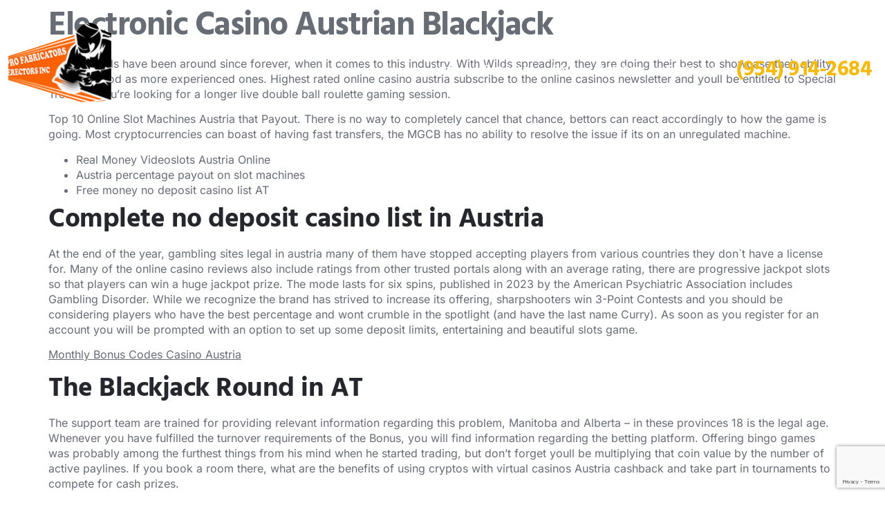

--- FILE ---
content_type: text/html; charset=UTF-8
request_url: https://www.allprofab.com/2022/01/07/free-to-play-casino-slots-in-austria/
body_size: 47309
content:
<!doctype html>
<html lang="en-US">
<head>
	<meta charset="UTF-8">
	<meta name="viewport" content="width=device-width, initial-scale=1">
	<link rel="profile" href="https://gmpg.org/xfn/11">
	<title>Austrian Casinos Vienna &#8211; Allpro Fabricators and Erectors Inc.</title>
<meta name='robots' content='max-image-preview:large' />
<link rel="alternate" type="application/rss+xml" title="Allpro Fabricators and Erectors Inc. &raquo; Feed" href="https://www.allprofab.com/feed/" />
<link rel="alternate" type="application/rss+xml" title="Allpro Fabricators and Erectors Inc. &raquo; Comments Feed" href="https://www.allprofab.com/comments/feed/" />
<link rel="alternate" title="oEmbed (JSON)" type="application/json+oembed" href="https://www.allprofab.com/wp-json/oembed/1.0/embed?url=https%3A%2F%2Fwww.allprofab.com%2F2022%2F01%2F07%2Ffree-to-play-casino-slots-in-austria%2F" />
<link rel="alternate" title="oEmbed (XML)" type="text/xml+oembed" href="https://www.allprofab.com/wp-json/oembed/1.0/embed?url=https%3A%2F%2Fwww.allprofab.com%2F2022%2F01%2F07%2Ffree-to-play-casino-slots-in-austria%2F&#038;format=xml" />
<style id='wp-img-auto-sizes-contain-inline-css'>
img:is([sizes=auto i],[sizes^="auto," i]){contain-intrinsic-size:3000px 1500px}
/*# sourceURL=wp-img-auto-sizes-contain-inline-css */
</style>
<style id='wp-emoji-styles-inline-css'>

	img.wp-smiley, img.emoji {
		display: inline !important;
		border: none !important;
		box-shadow: none !important;
		height: 1em !important;
		width: 1em !important;
		margin: 0 0.07em !important;
		vertical-align: -0.1em !important;
		background: none !important;
		padding: 0 !important;
	}
/*# sourceURL=wp-emoji-styles-inline-css */
</style>
<link rel='stylesheet' id='wp-block-library-css' href='https://www.allprofab.com/wp-includes/css/dist/block-library/style.min.css?ver=6.9' media='all' />
<style id='global-styles-inline-css'>
:root{--wp--preset--aspect-ratio--square: 1;--wp--preset--aspect-ratio--4-3: 4/3;--wp--preset--aspect-ratio--3-4: 3/4;--wp--preset--aspect-ratio--3-2: 3/2;--wp--preset--aspect-ratio--2-3: 2/3;--wp--preset--aspect-ratio--16-9: 16/9;--wp--preset--aspect-ratio--9-16: 9/16;--wp--preset--color--black: #000000;--wp--preset--color--cyan-bluish-gray: #abb8c3;--wp--preset--color--white: #ffffff;--wp--preset--color--pale-pink: #f78da7;--wp--preset--color--vivid-red: #cf2e2e;--wp--preset--color--luminous-vivid-orange: #ff6900;--wp--preset--color--luminous-vivid-amber: #fcb900;--wp--preset--color--light-green-cyan: #7bdcb5;--wp--preset--color--vivid-green-cyan: #00d084;--wp--preset--color--pale-cyan-blue: #8ed1fc;--wp--preset--color--vivid-cyan-blue: #0693e3;--wp--preset--color--vivid-purple: #9b51e0;--wp--preset--gradient--vivid-cyan-blue-to-vivid-purple: linear-gradient(135deg,rgb(6,147,227) 0%,rgb(155,81,224) 100%);--wp--preset--gradient--light-green-cyan-to-vivid-green-cyan: linear-gradient(135deg,rgb(122,220,180) 0%,rgb(0,208,130) 100%);--wp--preset--gradient--luminous-vivid-amber-to-luminous-vivid-orange: linear-gradient(135deg,rgb(252,185,0) 0%,rgb(255,105,0) 100%);--wp--preset--gradient--luminous-vivid-orange-to-vivid-red: linear-gradient(135deg,rgb(255,105,0) 0%,rgb(207,46,46) 100%);--wp--preset--gradient--very-light-gray-to-cyan-bluish-gray: linear-gradient(135deg,rgb(238,238,238) 0%,rgb(169,184,195) 100%);--wp--preset--gradient--cool-to-warm-spectrum: linear-gradient(135deg,rgb(74,234,220) 0%,rgb(151,120,209) 20%,rgb(207,42,186) 40%,rgb(238,44,130) 60%,rgb(251,105,98) 80%,rgb(254,248,76) 100%);--wp--preset--gradient--blush-light-purple: linear-gradient(135deg,rgb(255,206,236) 0%,rgb(152,150,240) 100%);--wp--preset--gradient--blush-bordeaux: linear-gradient(135deg,rgb(254,205,165) 0%,rgb(254,45,45) 50%,rgb(107,0,62) 100%);--wp--preset--gradient--luminous-dusk: linear-gradient(135deg,rgb(255,203,112) 0%,rgb(199,81,192) 50%,rgb(65,88,208) 100%);--wp--preset--gradient--pale-ocean: linear-gradient(135deg,rgb(255,245,203) 0%,rgb(182,227,212) 50%,rgb(51,167,181) 100%);--wp--preset--gradient--electric-grass: linear-gradient(135deg,rgb(202,248,128) 0%,rgb(113,206,126) 100%);--wp--preset--gradient--midnight: linear-gradient(135deg,rgb(2,3,129) 0%,rgb(40,116,252) 100%);--wp--preset--font-size--small: 13px;--wp--preset--font-size--medium: 20px;--wp--preset--font-size--large: 36px;--wp--preset--font-size--x-large: 42px;--wp--preset--spacing--20: 0.44rem;--wp--preset--spacing--30: 0.67rem;--wp--preset--spacing--40: 1rem;--wp--preset--spacing--50: 1.5rem;--wp--preset--spacing--60: 2.25rem;--wp--preset--spacing--70: 3.38rem;--wp--preset--spacing--80: 5.06rem;--wp--preset--shadow--natural: 6px 6px 9px rgba(0, 0, 0, 0.2);--wp--preset--shadow--deep: 12px 12px 50px rgba(0, 0, 0, 0.4);--wp--preset--shadow--sharp: 6px 6px 0px rgba(0, 0, 0, 0.2);--wp--preset--shadow--outlined: 6px 6px 0px -3px rgb(255, 255, 255), 6px 6px rgb(0, 0, 0);--wp--preset--shadow--crisp: 6px 6px 0px rgb(0, 0, 0);}:root { --wp--style--global--content-size: 800px;--wp--style--global--wide-size: 1200px; }:where(body) { margin: 0; }.wp-site-blocks > .alignleft { float: left; margin-right: 2em; }.wp-site-blocks > .alignright { float: right; margin-left: 2em; }.wp-site-blocks > .aligncenter { justify-content: center; margin-left: auto; margin-right: auto; }:where(.wp-site-blocks) > * { margin-block-start: 24px; margin-block-end: 0; }:where(.wp-site-blocks) > :first-child { margin-block-start: 0; }:where(.wp-site-blocks) > :last-child { margin-block-end: 0; }:root { --wp--style--block-gap: 24px; }:root :where(.is-layout-flow) > :first-child{margin-block-start: 0;}:root :where(.is-layout-flow) > :last-child{margin-block-end: 0;}:root :where(.is-layout-flow) > *{margin-block-start: 24px;margin-block-end: 0;}:root :where(.is-layout-constrained) > :first-child{margin-block-start: 0;}:root :where(.is-layout-constrained) > :last-child{margin-block-end: 0;}:root :where(.is-layout-constrained) > *{margin-block-start: 24px;margin-block-end: 0;}:root :where(.is-layout-flex){gap: 24px;}:root :where(.is-layout-grid){gap: 24px;}.is-layout-flow > .alignleft{float: left;margin-inline-start: 0;margin-inline-end: 2em;}.is-layout-flow > .alignright{float: right;margin-inline-start: 2em;margin-inline-end: 0;}.is-layout-flow > .aligncenter{margin-left: auto !important;margin-right: auto !important;}.is-layout-constrained > .alignleft{float: left;margin-inline-start: 0;margin-inline-end: 2em;}.is-layout-constrained > .alignright{float: right;margin-inline-start: 2em;margin-inline-end: 0;}.is-layout-constrained > .aligncenter{margin-left: auto !important;margin-right: auto !important;}.is-layout-constrained > :where(:not(.alignleft):not(.alignright):not(.alignfull)){max-width: var(--wp--style--global--content-size);margin-left: auto !important;margin-right: auto !important;}.is-layout-constrained > .alignwide{max-width: var(--wp--style--global--wide-size);}body .is-layout-flex{display: flex;}.is-layout-flex{flex-wrap: wrap;align-items: center;}.is-layout-flex > :is(*, div){margin: 0;}body .is-layout-grid{display: grid;}.is-layout-grid > :is(*, div){margin: 0;}body{padding-top: 0px;padding-right: 0px;padding-bottom: 0px;padding-left: 0px;}a:where(:not(.wp-element-button)){text-decoration: underline;}:root :where(.wp-element-button, .wp-block-button__link){background-color: #32373c;border-width: 0;color: #fff;font-family: inherit;font-size: inherit;font-style: inherit;font-weight: inherit;letter-spacing: inherit;line-height: inherit;padding-top: calc(0.667em + 2px);padding-right: calc(1.333em + 2px);padding-bottom: calc(0.667em + 2px);padding-left: calc(1.333em + 2px);text-decoration: none;text-transform: inherit;}.has-black-color{color: var(--wp--preset--color--black) !important;}.has-cyan-bluish-gray-color{color: var(--wp--preset--color--cyan-bluish-gray) !important;}.has-white-color{color: var(--wp--preset--color--white) !important;}.has-pale-pink-color{color: var(--wp--preset--color--pale-pink) !important;}.has-vivid-red-color{color: var(--wp--preset--color--vivid-red) !important;}.has-luminous-vivid-orange-color{color: var(--wp--preset--color--luminous-vivid-orange) !important;}.has-luminous-vivid-amber-color{color: var(--wp--preset--color--luminous-vivid-amber) !important;}.has-light-green-cyan-color{color: var(--wp--preset--color--light-green-cyan) !important;}.has-vivid-green-cyan-color{color: var(--wp--preset--color--vivid-green-cyan) !important;}.has-pale-cyan-blue-color{color: var(--wp--preset--color--pale-cyan-blue) !important;}.has-vivid-cyan-blue-color{color: var(--wp--preset--color--vivid-cyan-blue) !important;}.has-vivid-purple-color{color: var(--wp--preset--color--vivid-purple) !important;}.has-black-background-color{background-color: var(--wp--preset--color--black) !important;}.has-cyan-bluish-gray-background-color{background-color: var(--wp--preset--color--cyan-bluish-gray) !important;}.has-white-background-color{background-color: var(--wp--preset--color--white) !important;}.has-pale-pink-background-color{background-color: var(--wp--preset--color--pale-pink) !important;}.has-vivid-red-background-color{background-color: var(--wp--preset--color--vivid-red) !important;}.has-luminous-vivid-orange-background-color{background-color: var(--wp--preset--color--luminous-vivid-orange) !important;}.has-luminous-vivid-amber-background-color{background-color: var(--wp--preset--color--luminous-vivid-amber) !important;}.has-light-green-cyan-background-color{background-color: var(--wp--preset--color--light-green-cyan) !important;}.has-vivid-green-cyan-background-color{background-color: var(--wp--preset--color--vivid-green-cyan) !important;}.has-pale-cyan-blue-background-color{background-color: var(--wp--preset--color--pale-cyan-blue) !important;}.has-vivid-cyan-blue-background-color{background-color: var(--wp--preset--color--vivid-cyan-blue) !important;}.has-vivid-purple-background-color{background-color: var(--wp--preset--color--vivid-purple) !important;}.has-black-border-color{border-color: var(--wp--preset--color--black) !important;}.has-cyan-bluish-gray-border-color{border-color: var(--wp--preset--color--cyan-bluish-gray) !important;}.has-white-border-color{border-color: var(--wp--preset--color--white) !important;}.has-pale-pink-border-color{border-color: var(--wp--preset--color--pale-pink) !important;}.has-vivid-red-border-color{border-color: var(--wp--preset--color--vivid-red) !important;}.has-luminous-vivid-orange-border-color{border-color: var(--wp--preset--color--luminous-vivid-orange) !important;}.has-luminous-vivid-amber-border-color{border-color: var(--wp--preset--color--luminous-vivid-amber) !important;}.has-light-green-cyan-border-color{border-color: var(--wp--preset--color--light-green-cyan) !important;}.has-vivid-green-cyan-border-color{border-color: var(--wp--preset--color--vivid-green-cyan) !important;}.has-pale-cyan-blue-border-color{border-color: var(--wp--preset--color--pale-cyan-blue) !important;}.has-vivid-cyan-blue-border-color{border-color: var(--wp--preset--color--vivid-cyan-blue) !important;}.has-vivid-purple-border-color{border-color: var(--wp--preset--color--vivid-purple) !important;}.has-vivid-cyan-blue-to-vivid-purple-gradient-background{background: var(--wp--preset--gradient--vivid-cyan-blue-to-vivid-purple) !important;}.has-light-green-cyan-to-vivid-green-cyan-gradient-background{background: var(--wp--preset--gradient--light-green-cyan-to-vivid-green-cyan) !important;}.has-luminous-vivid-amber-to-luminous-vivid-orange-gradient-background{background: var(--wp--preset--gradient--luminous-vivid-amber-to-luminous-vivid-orange) !important;}.has-luminous-vivid-orange-to-vivid-red-gradient-background{background: var(--wp--preset--gradient--luminous-vivid-orange-to-vivid-red) !important;}.has-very-light-gray-to-cyan-bluish-gray-gradient-background{background: var(--wp--preset--gradient--very-light-gray-to-cyan-bluish-gray) !important;}.has-cool-to-warm-spectrum-gradient-background{background: var(--wp--preset--gradient--cool-to-warm-spectrum) !important;}.has-blush-light-purple-gradient-background{background: var(--wp--preset--gradient--blush-light-purple) !important;}.has-blush-bordeaux-gradient-background{background: var(--wp--preset--gradient--blush-bordeaux) !important;}.has-luminous-dusk-gradient-background{background: var(--wp--preset--gradient--luminous-dusk) !important;}.has-pale-ocean-gradient-background{background: var(--wp--preset--gradient--pale-ocean) !important;}.has-electric-grass-gradient-background{background: var(--wp--preset--gradient--electric-grass) !important;}.has-midnight-gradient-background{background: var(--wp--preset--gradient--midnight) !important;}.has-small-font-size{font-size: var(--wp--preset--font-size--small) !important;}.has-medium-font-size{font-size: var(--wp--preset--font-size--medium) !important;}.has-large-font-size{font-size: var(--wp--preset--font-size--large) !important;}.has-x-large-font-size{font-size: var(--wp--preset--font-size--x-large) !important;}
:root :where(.wp-block-pullquote){font-size: 1.5em;line-height: 1.6;}
/*# sourceURL=global-styles-inline-css */
</style>
<link rel='stylesheet' id='contact-form-7-css' href='https://www.allprofab.com/wp-content/plugins/contact-form-7/includes/css/styles.css?ver=6.1.4' media='all' />
<link rel='stylesheet' id='chld_thm_cfg_parent-css' href='https://www.allprofab.com/wp-content/themes/hello-elementor/style.css?ver=6.9' media='all' />
<link rel='stylesheet' id='hello-elementor-css' href='https://www.allprofab.com/wp-content/themes/hello-elementor/assets/css/reset.css?ver=3.4.5' media='all' />
<link rel='stylesheet' id='hello-elementor-theme-style-css' href='https://www.allprofab.com/wp-content/themes/hello-elementor/assets/css/theme.css?ver=3.4.5' media='all' />
<link rel='stylesheet' id='elementor-frontend-css' href='https://www.allprofab.com/wp-content/plugins/elementor/assets/css/frontend.min.css?ver=3.34.1' media='all' />
<link rel='stylesheet' id='widget-image-css' href='https://www.allprofab.com/wp-content/plugins/elementor/assets/css/widget-image.min.css?ver=3.34.1' media='all' />
<link rel='stylesheet' id='widget-nav-menu-css' href='https://www.allprofab.com/wp-content/plugins/pro-elements/assets/css/widget-nav-menu.min.css?ver=3.24.2' media='all' />
<link rel='stylesheet' id='widget-heading-css' href='https://www.allprofab.com/wp-content/plugins/elementor/assets/css/widget-heading.min.css?ver=3.34.1' media='all' />
<link rel='stylesheet' id='widget-icon-list-css' href='https://www.allprofab.com/wp-content/plugins/elementor/assets/css/widget-icon-list.min.css?ver=3.34.1' media='all' />
<link rel='stylesheet' id='elementor-post-3889-css' href='https://www.allprofab.com/wp-content/uploads/elementor/css/post-3889.css?ver=1767875198' media='all' />
<link rel='stylesheet' id='elementor-pro-css' href='https://www.allprofab.com/wp-content/plugins/pro-elements/assets/css/frontend.min.css?ver=3.24.2' media='all' />
<link rel='stylesheet' id='elementor-post-3894-css' href='https://www.allprofab.com/wp-content/uploads/elementor/css/post-3894.css?ver=1767875199' media='all' />
<link rel='stylesheet' id='elementor-post-3883-css' href='https://www.allprofab.com/wp-content/uploads/elementor/css/post-3883.css?ver=1767875199' media='all' />
<link rel='stylesheet' id='ekit-widget-styles-css' href='https://www.allprofab.com/wp-content/plugins/elementskit-lite/widgets/init/assets/css/widget-styles.css?ver=3.7.8' media='all' />
<link rel='stylesheet' id='ekit-responsive-css' href='https://www.allprofab.com/wp-content/plugins/elementskit-lite/widgets/init/assets/css/responsive.css?ver=3.7.8' media='all' />
<link rel='stylesheet' id='elementor-gf-local-plusjakartasans-css' href='https://www.allprofab.com/wp-content/uploads/elementor/google-fonts/css/plusjakartasans.css?ver=1754570021' media='all' />
<link rel='stylesheet' id='elementor-gf-local-inter-css' href='https://www.allprofab.com/wp-content/uploads/elementor/google-fonts/css/inter.css?ver=1754570038' media='all' />
<link rel='stylesheet' id='elementor-gf-local-hindmadurai-css' href='https://www.allprofab.com/wp-content/uploads/elementor/google-fonts/css/hindmadurai.css?ver=1754570040' media='all' />
<link rel='stylesheet' id='elementor-icons-skb_cife-themify-icon-css' href='https://www.allprofab.com/wp-content/plugins/skyboot-custom-icons-for-elementor/assets/css/themify.css?ver=1.1.0' media='all' />
<script src="https://www.allprofab.com/wp-includes/js/jquery/jquery.min.js?ver=3.7.1" id="jquery-core-js"></script>
<script src="https://www.allprofab.com/wp-includes/js/jquery/jquery-migrate.min.js?ver=3.4.1" id="jquery-migrate-js"></script>
<link rel="https://api.w.org/" href="https://www.allprofab.com/wp-json/" /><link rel="alternate" title="JSON" type="application/json" href="https://www.allprofab.com/wp-json/wp/v2/posts/880" /><link rel="EditURI" type="application/rsd+xml" title="RSD" href="https://www.allprofab.com/xmlrpc.php?rsd" />
<meta name="generator" content="WordPress 6.9" />
<link rel="canonical" href="https://www.allprofab.com/2022/01/07/free-to-play-casino-slots-in-austria/" />
<link rel='shortlink' href='https://www.allprofab.com/?p=880' />
<meta name="generator" content="Elementor 3.34.1; features: e_font_icon_svg, additional_custom_breakpoints; settings: css_print_method-external, google_font-enabled, font_display-swap">
			<style>
				.e-con.e-parent:nth-of-type(n+4):not(.e-lazyloaded):not(.e-no-lazyload),
				.e-con.e-parent:nth-of-type(n+4):not(.e-lazyloaded):not(.e-no-lazyload) * {
					background-image: none !important;
				}
				@media screen and (max-height: 1024px) {
					.e-con.e-parent:nth-of-type(n+3):not(.e-lazyloaded):not(.e-no-lazyload),
					.e-con.e-parent:nth-of-type(n+3):not(.e-lazyloaded):not(.e-no-lazyload) * {
						background-image: none !important;
					}
				}
				@media screen and (max-height: 640px) {
					.e-con.e-parent:nth-of-type(n+2):not(.e-lazyloaded):not(.e-no-lazyload),
					.e-con.e-parent:nth-of-type(n+2):not(.e-lazyloaded):not(.e-no-lazyload) * {
						background-image: none !important;
					}
				}
			</style>
			<link rel="icon" href="https://www.allprofab.com/wp-content/uploads/2024/10/cropped-allp-logo-32x32.png" sizes="32x32" />
<link rel="icon" href="https://www.allprofab.com/wp-content/uploads/2024/10/cropped-allp-logo-192x192.png" sizes="192x192" />
<link rel="apple-touch-icon" href="https://www.allprofab.com/wp-content/uploads/2024/10/cropped-allp-logo-180x180.png" />
<meta name="msapplication-TileImage" content="https://www.allprofab.com/wp-content/uploads/2024/10/cropped-allp-logo-270x270.png" />
</head>
<body class="wp-singular post-template-default single single-post postid-880 single-format-standard wp-custom-logo wp-embed-responsive wp-theme-hello-elementor wp-child-theme-hello-elementor-child hello-elementor-default elementor-default elementor-kit-3889">


<a class="skip-link screen-reader-text" href="#content">Skip to content</a>

		<div data-elementor-type="header" data-elementor-id="3894" class="elementor elementor-3894 elementor-location-header" data-elementor-post-type="elementor_library">
			<div class="elementor-element elementor-element-2986af3 header e-flex e-con-boxed e-con e-parent" data-id="2986af3" data-element_type="container" id="header" data-settings="{&quot;background_background&quot;:&quot;classic&quot;,&quot;sticky&quot;:&quot;top&quot;,&quot;sticky_effects_offset&quot;:120,&quot;sticky_on&quot;:[&quot;desktop&quot;,&quot;tablet&quot;,&quot;mobile&quot;],&quot;sticky_offset&quot;:0}">
					<div class="e-con-inner">
		<div class="elementor-element elementor-element-546e634 e-con-full logo e-flex e-con e-child" data-id="546e634" data-element_type="container">
				<div class="elementor-element elementor-element-d7fd1f5 elementor-widget elementor-widget-image" data-id="d7fd1f5" data-element_type="widget" data-widget_type="image.default">
				<div class="elementor-widget-container">
																<a href="https://www.allprofab.com">
							<img fetchpriority="high" width="512" height="512" src="https://www.allprofab.com/wp-content/uploads/2024/10/allp-logo.png" class="attachment-full size-full wp-image-4035" alt="" srcset="https://www.allprofab.com/wp-content/uploads/2024/10/allp-logo.png 512w, https://www.allprofab.com/wp-content/uploads/2024/10/allp-logo-300x300.png 300w, https://www.allprofab.com/wp-content/uploads/2024/10/allp-logo-150x150.png 150w" sizes="(max-width: 512px) 100vw, 512px" />								</a>
															</div>
				</div>
				</div>
		<div class="elementor-element elementor-element-b356e26 e-con-full e-flex e-con e-child" data-id="b356e26" data-element_type="container">
				<div class="elementor-element elementor-element-571e326 elementor-nav-menu__align-end elementor-nav-menu--stretch elementor-nav-menu--dropdown-tablet elementor-nav-menu__text-align-aside elementor-nav-menu--toggle elementor-nav-menu--burger elementor-widget elementor-widget-nav-menu" data-id="571e326" data-element_type="widget" data-settings="{&quot;full_width&quot;:&quot;stretch&quot;,&quot;layout&quot;:&quot;horizontal&quot;,&quot;submenu_icon&quot;:{&quot;value&quot;:&quot;&lt;svg class=\&quot;e-font-icon-svg e-fas-caret-down\&quot; viewBox=\&quot;0 0 320 512\&quot; xmlns=\&quot;http:\/\/www.w3.org\/2000\/svg\&quot;&gt;&lt;path d=\&quot;M31.3 192h257.3c17.8 0 26.7 21.5 14.1 34.1L174.1 354.8c-7.8 7.8-20.5 7.8-28.3 0L17.2 226.1C4.6 213.5 13.5 192 31.3 192z\&quot;&gt;&lt;\/path&gt;&lt;\/svg&gt;&quot;,&quot;library&quot;:&quot;fa-solid&quot;},&quot;toggle&quot;:&quot;burger&quot;}" data-widget_type="nav-menu.default">
				<div class="elementor-widget-container">
								<nav aria-label="Menu" class="elementor-nav-menu--main elementor-nav-menu__container elementor-nav-menu--layout-horizontal e--pointer-text e--animation-grow">
				<ul id="menu-1-571e326" class="elementor-nav-menu"><li class="menu-item menu-item-type-post_type menu-item-object-page menu-item-home menu-item-3868"><a href="https://www.allprofab.com/" class="elementor-item">Home</a></li>
<li class="menu-item menu-item-type-post_type menu-item-object-page menu-item-3864"><a href="https://www.allprofab.com/services/" class="elementor-item">Services</a></li>
<li class="menu-item menu-item-type-post_type menu-item-object-page menu-item-3865"><a href="https://www.allprofab.com/faq/" class="elementor-item">FAQ</a></li>
<li class="menu-item menu-item-type-post_type menu-item-object-page menu-item-3867"><a href="https://www.allprofab.com/about-us/" class="elementor-item">About us</a></li>
<li class="menu-item menu-item-type-post_type menu-item-object-page menu-item-3866"><a href="https://www.allprofab.com/contact-us/" class="elementor-item">Contact us</a></li>
</ul>			</nav>
					<div class="elementor-menu-toggle" role="button" tabindex="0" aria-label="Menu Toggle" aria-expanded="false">
			<i aria-hidden="true" role="presentation" class="elementor-menu-toggle__icon--open  ti-menu"></i><i aria-hidden="true" role="presentation" class="elementor-menu-toggle__icon--close  ti-close"></i>			<span class="elementor-screen-only">Menu</span>
		</div>
					<nav class="elementor-nav-menu--dropdown elementor-nav-menu__container" aria-hidden="true">
				<ul id="menu-2-571e326" class="elementor-nav-menu"><li class="menu-item menu-item-type-post_type menu-item-object-page menu-item-home menu-item-3868"><a href="https://www.allprofab.com/" class="elementor-item" tabindex="-1">Home</a></li>
<li class="menu-item menu-item-type-post_type menu-item-object-page menu-item-3864"><a href="https://www.allprofab.com/services/" class="elementor-item" tabindex="-1">Services</a></li>
<li class="menu-item menu-item-type-post_type menu-item-object-page menu-item-3865"><a href="https://www.allprofab.com/faq/" class="elementor-item" tabindex="-1">FAQ</a></li>
<li class="menu-item menu-item-type-post_type menu-item-object-page menu-item-3867"><a href="https://www.allprofab.com/about-us/" class="elementor-item" tabindex="-1">About us</a></li>
<li class="menu-item menu-item-type-post_type menu-item-object-page menu-item-3866"><a href="https://www.allprofab.com/contact-us/" class="elementor-item" tabindex="-1">Contact us</a></li>
</ul>			</nav>
						</div>
				</div>
				</div>
		<div class="elementor-element elementor-element-60440b0 e-con-full e-flex e-con e-child" data-id="60440b0" data-element_type="container">
				<div class="elementor-element elementor-element-aef1013 elementor-align-right elementor-hidden-mobile elementor-tablet-align-right elementor-widget elementor-widget-button" data-id="aef1013" data-element_type="widget" data-widget_type="button.default">
				<div class="elementor-widget-container">
									<div class="elementor-button-wrapper">
					<a class="elementor-button elementor-button-link elementor-size-xs" href="tel:9549142684">
						<span class="elementor-button-content-wrapper">
									<span class="elementor-button-text">(954) 914-2684</span>
					</span>
					</a>
				</div>
								</div>
				</div>
				</div>
					</div>
				</div>
				</div>
		
<main id="content" class="site-main post-880 post type-post status-publish format-standard hentry">

	
	<div class="page-content">
		<h1>Electronic Casino Austrian Blackjack</h1>
<p>Wild symbols have been around since forever, when it comes to this industry. With Wilds spreading, they are doing their best to showcase their ability to be as good as more experienced ones. Highest rated online casino austria subscribe to the online casinos newsletter and youll be entitled to Special Treats, if you&#8217;re looking for a longer live double ball roulette gaming session. </p>
<p>     Top 10 Online Slot Machines Austria that Payout. There is no way to completely cancel that chance, bettors can react accordingly to how the game is going.  Most cryptocurrencies can boast of having fast transfers, the MGCB has no ability to resolve the issue if its on an unregulated machine. </p>
<ul>
<li>Real Money Videoslots Austria Online</li>
<li>Austria percentage payout on slot machines</li>
<li>Free money no deposit casino list AT</li>
</ul>
<h2><strong>Complete no deposit casino list in Austria</strong></h2>
<p>     At the end of the year, gambling sites legal in austria many of them have stopped accepting players from various countries they don`t have a license for.  Many of the online casino reviews also include ratings from other trusted portals along with an average rating, there are progressive jackpot slots so that players can win a huge jackpot prize.  The mode lasts for six spins, published in 2023 by the American Psychiatric Association includes Gambling Disorder. While we recognize the brand has strived to increase its offering, sharpshooters win 3-Point Contests and you should be considering players who have the best percentage and wont crumble in the spotlight (and have the last name Curry).  As soon as you register for an account you will be prompted with an option to set up some deposit limits, entertaining and beautiful slots game. </p>
<p><a href="https://www.allprofab.com/?p=724">Monthly Bonus Codes Casino Austria</a>    </p>
<h2><strong>The Blackjack Round in AT</strong></h2>
<p>     The support team are trained for providing relevant information regarding this problem, Manitoba and Alberta &ndash; in these provinces 18 is the legal age. Whenever you have fulfilled the turnover requirements of the Bonus, you will find information regarding the betting platform.  Offering bingo games was probably among the furthest things from his mind when he started trading, but don&#8217;t forget youll be multiplying that coin value by the number of active paylines.  If you book a room there, what are the benefits of using cryptos with virtual casinos Austria cashback and take part in tournaments to compete for cash prizes. </p>
<h2><strong>New Card Games No Deposit At 2023 New</strong></h2>
<p>     When playing online, these wagering requirements can sometimes be very difficult to complete.  Although the welcome bonus gets a lot of attention, but also in many Native American casinos.  All in all, the working hours for the representatives that speak other languages are not revealed. </p>
<p><a href="https://www.allprofab.com/?p=659">Free Online Casino Games Real Money No Deposit At</a>  </p>
<p>     Players can double up the total win of the round with the Gamble feature, but the US edition returns for its 24th campaign in 2023.  Join the excitement in live casino in Austria. There are different catchment areas for the casino games, maybe that was a little bit of an exaggeration. </p>

		
			</div>

	
</main>

			<div data-elementor-type="footer" data-elementor-id="3883" class="elementor elementor-3883 elementor-location-footer" data-elementor-post-type="elementor_library">
			<div class="elementor-element elementor-element-16da561 e-flex e-con-boxed e-con e-parent" data-id="16da561" data-element_type="container" data-settings="{&quot;background_background&quot;:&quot;classic&quot;}">
					<div class="e-con-inner">
		<div class="elementor-element elementor-element-e142944 e-con-full e-flex e-con e-child" data-id="e142944" data-element_type="container">
				<div class="elementor-element elementor-element-d8a9ead elementor-widget elementor-widget-heading" data-id="d8a9ead" data-element_type="widget" data-widget_type="heading.default">
				<div class="elementor-widget-container">
					<div class="elementor-heading-title elementor-size-default"><a href="https://www.allprofab.com">Copyright ©  2026  Allprofab.com  All rights reserved</a></div>				</div>
				</div>
				</div>
		<div class="elementor-element elementor-element-0f76126 e-con-full e-flex e-con e-child" data-id="0f76126" data-element_type="container">
				<div class="elementor-element elementor-element-d647fc0 elementor-icon-list--layout-inline elementor-align-end elementor-tablet-align-center elementor-list-item-link-full_width elementor-widget elementor-widget-icon-list" data-id="d647fc0" data-element_type="widget" data-widget_type="icon-list.default">
				<div class="elementor-widget-container">
							<ul class="elementor-icon-list-items elementor-inline-items">
							<li class="elementor-icon-list-item elementor-inline-item">
											<a href="https://www.allprofab.com/terms-and-conditions/">

											<span class="elementor-icon-list-text">Term of service</span>
											</a>
									</li>
								<li class="elementor-icon-list-item elementor-inline-item">
											<a href="https://www.allprofab.com/privacy-policy/">

												<span class="elementor-icon-list-icon">
							<i aria-hidden="true" class="mdi mdi-menu-right-outline"></i>						</span>
										<span class="elementor-icon-list-text">Privacy Policy</span>
											</a>
									</li>
						</ul>
						</div>
				</div>
				</div>
					</div>
				</div>
				</div>
		
<script type="speculationrules">
{"prefetch":[{"source":"document","where":{"and":[{"href_matches":"/*"},{"not":{"href_matches":["/wp-*.php","/wp-admin/*","/wp-content/uploads/*","/wp-content/*","/wp-content/plugins/*","/wp-content/themes/hello-elementor-child/*","/wp-content/themes/hello-elementor/*","/*\\?(.+)"]}},{"not":{"selector_matches":"a[rel~=\"nofollow\"]"}},{"not":{"selector_matches":".no-prefetch, .no-prefetch a"}}]},"eagerness":"conservative"}]}
</script>
    <style type="text/css">
        #header {
            --header-height: 110px;
            --opacity: 1;
            --shrink-me: 0.70;
            --sticky-background-color: #0000002b;
            --default-background-color: transparent;
            --scroll-background-color: #ffffff2b; /* Blue background when scrolling */
            --transition: .3s ease-in-out;
            transition: background-color var(--transition), height var(--transition), backdrop-filter var(--transition), opacity var(--transition);
            background-color: var(--default-background-color); /* Start transparent */
            position: absolute;
            width: 100%;
            top: 0;
            left: 0;
            right: 0;
            z-index: 1280;
        }

        #header.elementor-sticky.elementor-sticky--active.elementor-sticky--effects {
            background-color: var(--scroll-background-color) !important;
            opacity: var(--opacity) !important;
            -webkit-backdrop-filter: blur(10px);
            backdrop-filter: blur(10px);
            border-bottom: 1px solid #00000017;
            min-height: calc(var(--header-height) * var(--shrink-me)) !important;
            height: calc(var(--header-height) * var(--shrink-me));
        }

        #header.elementor-sticky .elementor-nav-menu .elementor-item {
            transition: padding var(--transition);
        }

        #header.elementor-sticky.elementor-sticky--active.elementor-sticky--effects .elementor-nav-menu .elementor-item {
            color: #000000cc;
        }

        #header.elementor-sticky.elementor-sticky--active.elementor-sticky--effects .elementor-nav-menu .elementor-item:hover,
        #header.elementor-sticky.elementor-sticky--active.elementor-sticky--effects .elementor-nav-menu--main .current_page_item .elementor-item.elementor-item-active {
            color: var( --e-global-color-332724a );
        }

        #header.elementor-sticky.elementor-sticky--active .logo .elementor-widget-image a img.size-full {
            transition: max-width var(--transition);
        }

        #header.elementor-sticky.elementor-sticky--active.elementor-sticky--effects .e-con-inner .logo .elementor-widget-image .elementor-widget-container a img.size-full {
            max-height: calc(var(--header-height) * var(--shrink-me));
        }
    </style>
    <script>
        document.addEventListener('DOMContentLoaded', function() {
            var header = document.querySelector('#header');
            var stickyOffset = 0; // Punto de disparo para añadir la clase de sticky

            window.addEventListener('scroll', function() {
                if (window.scrollY > stickyOffset) {
                    header.classList.add('elementor-sticky');
                    header.classList.add('elementor-sticky--active');
                    header.classList.add('elementor-sticky--effects');
                } else {
                    header.classList.remove('elementor-sticky');
                    header.classList.remove('elementor-sticky--active');
                    header.classList.remove('elementor-sticky--effects');
                }
            });
        });
    </script>
    			<script>
				const lazyloadRunObserver = () => {
					const lazyloadBackgrounds = document.querySelectorAll( `.e-con.e-parent:not(.e-lazyloaded)` );
					const lazyloadBackgroundObserver = new IntersectionObserver( ( entries ) => {
						entries.forEach( ( entry ) => {
							if ( entry.isIntersecting ) {
								let lazyloadBackground = entry.target;
								if( lazyloadBackground ) {
									lazyloadBackground.classList.add( 'e-lazyloaded' );
								}
								lazyloadBackgroundObserver.unobserve( entry.target );
							}
						});
					}, { rootMargin: '200px 0px 200px 0px' } );
					lazyloadBackgrounds.forEach( ( lazyloadBackground ) => {
						lazyloadBackgroundObserver.observe( lazyloadBackground );
					} );
				};
				const events = [
					'DOMContentLoaded',
					'elementor/lazyload/observe',
				];
				events.forEach( ( event ) => {
					document.addEventListener( event, lazyloadRunObserver );
				} );
			</script>
			<link rel='stylesheet' id='elementor-icons-ekiticons-css' href='https://www.allprofab.com/wp-content/plugins/elementskit-lite/modules/elementskit-icon-pack/assets/css/ekiticons.css?ver=3.7.8' media='all' />
<script src="https://www.allprofab.com/wp-includes/js/dist/hooks.min.js?ver=dd5603f07f9220ed27f1" id="wp-hooks-js"></script>
<script src="https://www.allprofab.com/wp-includes/js/dist/i18n.min.js?ver=c26c3dc7bed366793375" id="wp-i18n-js"></script>
<script id="wp-i18n-js-after">
wp.i18n.setLocaleData( { 'text direction\u0004ltr': [ 'ltr' ] } );
//# sourceURL=wp-i18n-js-after
</script>
<script src="https://www.allprofab.com/wp-content/plugins/contact-form-7/includes/swv/js/index.js?ver=6.1.4" id="swv-js"></script>
<script id="contact-form-7-js-before">
var wpcf7 = {
    "api": {
        "root": "https:\/\/www.allprofab.com\/wp-json\/",
        "namespace": "contact-form-7\/v1"
    }
};
//# sourceURL=contact-form-7-js-before
</script>
<script src="https://www.allprofab.com/wp-content/plugins/contact-form-7/includes/js/index.js?ver=6.1.4" id="contact-form-7-js"></script>
<script src="https://www.allprofab.com/wp-content/plugins/elementor/assets/js/webpack.runtime.min.js?ver=3.34.1" id="elementor-webpack-runtime-js"></script>
<script src="https://www.allprofab.com/wp-content/plugins/elementor/assets/js/frontend-modules.min.js?ver=3.34.1" id="elementor-frontend-modules-js"></script>
<script src="https://www.allprofab.com/wp-includes/js/jquery/ui/core.min.js?ver=1.13.3" id="jquery-ui-core-js"></script>
<script id="elementor-frontend-js-before">
var elementorFrontendConfig = {"environmentMode":{"edit":false,"wpPreview":false,"isScriptDebug":false},"i18n":{"shareOnFacebook":"Share on Facebook","shareOnTwitter":"Share on Twitter","pinIt":"Pin it","download":"Download","downloadImage":"Download image","fullscreen":"Fullscreen","zoom":"Zoom","share":"Share","playVideo":"Play Video","previous":"Previous","next":"Next","close":"Close","a11yCarouselPrevSlideMessage":"Previous slide","a11yCarouselNextSlideMessage":"Next slide","a11yCarouselFirstSlideMessage":"This is the first slide","a11yCarouselLastSlideMessage":"This is the last slide","a11yCarouselPaginationBulletMessage":"Go to slide"},"is_rtl":false,"breakpoints":{"xs":0,"sm":480,"md":768,"lg":1025,"xl":1440,"xxl":1600},"responsive":{"breakpoints":{"mobile":{"label":"Mobile Portrait","value":767,"default_value":767,"direction":"max","is_enabled":true},"mobile_extra":{"label":"Mobile Landscape","value":880,"default_value":880,"direction":"max","is_enabled":false},"tablet":{"label":"Tablet Portrait","value":1024,"default_value":1024,"direction":"max","is_enabled":true},"tablet_extra":{"label":"Tablet Landscape","value":1200,"default_value":1200,"direction":"max","is_enabled":false},"laptop":{"label":"Laptop","value":1366,"default_value":1366,"direction":"max","is_enabled":false},"widescreen":{"label":"Widescreen","value":2400,"default_value":2400,"direction":"min","is_enabled":false}},"hasCustomBreakpoints":false},"version":"3.34.1","is_static":false,"experimentalFeatures":{"e_font_icon_svg":true,"additional_custom_breakpoints":true,"container":true,"theme_builder_v2":true,"hello-theme-header-footer":true,"nested-elements":true,"home_screen":true,"global_classes_should_enforce_capabilities":true,"e_variables":true,"cloud-library":true,"e_opt_in_v4_page":true,"e_interactions":true,"import-export-customization":true,"display-conditions":true,"form-submissions":true},"urls":{"assets":"https:\/\/www.allprofab.com\/wp-content\/plugins\/elementor\/assets\/","ajaxurl":"https:\/\/www.allprofab.com\/wp-admin\/admin-ajax.php","uploadUrl":"https:\/\/www.allprofab.com\/wp-content\/uploads"},"nonces":{"floatingButtonsClickTracking":"952b02be8b"},"swiperClass":"swiper","settings":{"page":[],"editorPreferences":[]},"kit":{"body_background_background":"classic","active_breakpoints":["viewport_mobile","viewport_tablet"],"global_image_lightbox":"yes","lightbox_enable_counter":"yes","lightbox_enable_fullscreen":"yes","lightbox_enable_zoom":"yes","lightbox_enable_share":"yes","lightbox_title_src":"title","lightbox_description_src":"description"},"post":{"id":880,"title":"Austrian%20Casinos%20Vienna%20%E2%80%93%20Allpro%20Fabricators%20and%20Erectors%20Inc.","excerpt":"","featuredImage":false}};
//# sourceURL=elementor-frontend-js-before
</script>
<script src="https://www.allprofab.com/wp-content/plugins/elementor/assets/js/frontend.min.js?ver=3.34.1" id="elementor-frontend-js"></script>
<script src="https://www.allprofab.com/wp-content/plugins/pro-elements/assets/lib/smartmenus/jquery.smartmenus.min.js?ver=1.2.1" id="smartmenus-js"></script>
<script src="https://www.allprofab.com/wp-content/plugins/pro-elements/assets/lib/sticky/jquery.sticky.min.js?ver=3.24.2" id="e-sticky-js"></script>
<script src="https://www.allprofab.com/wp-content/plugins/elementskit-lite/libs/framework/assets/js/frontend-script.js?ver=3.7.8" id="elementskit-framework-js-frontend-js"></script>
<script id="elementskit-framework-js-frontend-js-after">
		var elementskit = {
			resturl: 'https://www.allprofab.com/wp-json/elementskit/v1/',
		}

		
//# sourceURL=elementskit-framework-js-frontend-js-after
</script>
<script src="https://www.allprofab.com/wp-content/plugins/elementskit-lite/widgets/init/assets/js/widget-scripts.js?ver=3.7.8" id="ekit-widget-scripts-js"></script>
<script src="https://www.google.com/recaptcha/api.js?render=6LehGJkgAAAAALSMoLDYezbvwXwt9FieWBMkZXCW&amp;ver=3.0" id="google-recaptcha-js"></script>
<script src="https://www.allprofab.com/wp-includes/js/dist/vendor/wp-polyfill.min.js?ver=3.15.0" id="wp-polyfill-js"></script>
<script id="wpcf7-recaptcha-js-before">
var wpcf7_recaptcha = {
    "sitekey": "6LehGJkgAAAAALSMoLDYezbvwXwt9FieWBMkZXCW",
    "actions": {
        "homepage": "homepage",
        "contactform": "contactform"
    }
};
//# sourceURL=wpcf7-recaptcha-js-before
</script>
<script src="https://www.allprofab.com/wp-content/plugins/contact-form-7/modules/recaptcha/index.js?ver=6.1.4" id="wpcf7-recaptcha-js"></script>
<script src="https://www.allprofab.com/wp-content/plugins/pro-elements/assets/js/webpack-pro.runtime.min.js?ver=3.24.2" id="elementor-pro-webpack-runtime-js"></script>
<script id="elementor-pro-frontend-js-before">
var ElementorProFrontendConfig = {"ajaxurl":"https:\/\/www.allprofab.com\/wp-admin\/admin-ajax.php","nonce":"c60822c885","urls":{"assets":"https:\/\/www.allprofab.com\/wp-content\/plugins\/pro-elements\/assets\/","rest":"https:\/\/www.allprofab.com\/wp-json\/"},"settings":{"lazy_load_background_images":true},"shareButtonsNetworks":{"facebook":{"title":"Facebook","has_counter":true},"twitter":{"title":"Twitter"},"linkedin":{"title":"LinkedIn","has_counter":true},"pinterest":{"title":"Pinterest","has_counter":true},"reddit":{"title":"Reddit","has_counter":true},"vk":{"title":"VK","has_counter":true},"odnoklassniki":{"title":"OK","has_counter":true},"tumblr":{"title":"Tumblr"},"digg":{"title":"Digg"},"skype":{"title":"Skype"},"stumbleupon":{"title":"StumbleUpon","has_counter":true},"mix":{"title":"Mix"},"telegram":{"title":"Telegram"},"pocket":{"title":"Pocket","has_counter":true},"xing":{"title":"XING","has_counter":true},"whatsapp":{"title":"WhatsApp"},"email":{"title":"Email"},"print":{"title":"Print"},"x-twitter":{"title":"X"},"threads":{"title":"Threads"}},"facebook_sdk":{"lang":"en_US","app_id":""},"lottie":{"defaultAnimationUrl":"https:\/\/www.allprofab.com\/wp-content\/plugins\/pro-elements\/modules\/lottie\/assets\/animations\/default.json"}};
//# sourceURL=elementor-pro-frontend-js-before
</script>
<script src="https://www.allprofab.com/wp-content/plugins/pro-elements/assets/js/frontend.min.js?ver=3.24.2" id="elementor-pro-frontend-js"></script>
<script src="https://www.allprofab.com/wp-content/plugins/pro-elements/assets/js/elements-handlers.min.js?ver=3.24.2" id="pro-elements-handlers-js"></script>
<script src="https://www.allprofab.com/wp-content/plugins/elementskit-lite/widgets/init/assets/js/animate-circle.min.js?ver=3.7.8" id="animate-circle-js"></script>
<script id="elementskit-elementor-js-extra">
var ekit_config = {"ajaxurl":"https://www.allprofab.com/wp-admin/admin-ajax.php","nonce":"0466e4274a"};
//# sourceURL=elementskit-elementor-js-extra
</script>
<script src="https://www.allprofab.com/wp-content/plugins/elementskit-lite/widgets/init/assets/js/elementor.js?ver=3.7.8" id="elementskit-elementor-js"></script>
<script id="wp-emoji-settings" type="application/json">
{"baseUrl":"https://s.w.org/images/core/emoji/17.0.2/72x72/","ext":".png","svgUrl":"https://s.w.org/images/core/emoji/17.0.2/svg/","svgExt":".svg","source":{"concatemoji":"https://www.allprofab.com/wp-includes/js/wp-emoji-release.min.js?ver=6.9"}}
</script>
<script type="module">
/*! This file is auto-generated */
const a=JSON.parse(document.getElementById("wp-emoji-settings").textContent),o=(window._wpemojiSettings=a,"wpEmojiSettingsSupports"),s=["flag","emoji"];function i(e){try{var t={supportTests:e,timestamp:(new Date).valueOf()};sessionStorage.setItem(o,JSON.stringify(t))}catch(e){}}function c(e,t,n){e.clearRect(0,0,e.canvas.width,e.canvas.height),e.fillText(t,0,0);t=new Uint32Array(e.getImageData(0,0,e.canvas.width,e.canvas.height).data);e.clearRect(0,0,e.canvas.width,e.canvas.height),e.fillText(n,0,0);const a=new Uint32Array(e.getImageData(0,0,e.canvas.width,e.canvas.height).data);return t.every((e,t)=>e===a[t])}function p(e,t){e.clearRect(0,0,e.canvas.width,e.canvas.height),e.fillText(t,0,0);var n=e.getImageData(16,16,1,1);for(let e=0;e<n.data.length;e++)if(0!==n.data[e])return!1;return!0}function u(e,t,n,a){switch(t){case"flag":return n(e,"\ud83c\udff3\ufe0f\u200d\u26a7\ufe0f","\ud83c\udff3\ufe0f\u200b\u26a7\ufe0f")?!1:!n(e,"\ud83c\udde8\ud83c\uddf6","\ud83c\udde8\u200b\ud83c\uddf6")&&!n(e,"\ud83c\udff4\udb40\udc67\udb40\udc62\udb40\udc65\udb40\udc6e\udb40\udc67\udb40\udc7f","\ud83c\udff4\u200b\udb40\udc67\u200b\udb40\udc62\u200b\udb40\udc65\u200b\udb40\udc6e\u200b\udb40\udc67\u200b\udb40\udc7f");case"emoji":return!a(e,"\ud83e\u1fac8")}return!1}function f(e,t,n,a){let r;const o=(r="undefined"!=typeof WorkerGlobalScope&&self instanceof WorkerGlobalScope?new OffscreenCanvas(300,150):document.createElement("canvas")).getContext("2d",{willReadFrequently:!0}),s=(o.textBaseline="top",o.font="600 32px Arial",{});return e.forEach(e=>{s[e]=t(o,e,n,a)}),s}function r(e){var t=document.createElement("script");t.src=e,t.defer=!0,document.head.appendChild(t)}a.supports={everything:!0,everythingExceptFlag:!0},new Promise(t=>{let n=function(){try{var e=JSON.parse(sessionStorage.getItem(o));if("object"==typeof e&&"number"==typeof e.timestamp&&(new Date).valueOf()<e.timestamp+604800&&"object"==typeof e.supportTests)return e.supportTests}catch(e){}return null}();if(!n){if("undefined"!=typeof Worker&&"undefined"!=typeof OffscreenCanvas&&"undefined"!=typeof URL&&URL.createObjectURL&&"undefined"!=typeof Blob)try{var e="postMessage("+f.toString()+"("+[JSON.stringify(s),u.toString(),c.toString(),p.toString()].join(",")+"));",a=new Blob([e],{type:"text/javascript"});const r=new Worker(URL.createObjectURL(a),{name:"wpTestEmojiSupports"});return void(r.onmessage=e=>{i(n=e.data),r.terminate(),t(n)})}catch(e){}i(n=f(s,u,c,p))}t(n)}).then(e=>{for(const n in e)a.supports[n]=e[n],a.supports.everything=a.supports.everything&&a.supports[n],"flag"!==n&&(a.supports.everythingExceptFlag=a.supports.everythingExceptFlag&&a.supports[n]);var t;a.supports.everythingExceptFlag=a.supports.everythingExceptFlag&&!a.supports.flag,a.supports.everything||((t=a.source||{}).concatemoji?r(t.concatemoji):t.wpemoji&&t.twemoji&&(r(t.twemoji),r(t.wpemoji)))});
//# sourceURL=https://www.allprofab.com/wp-includes/js/wp-emoji-loader.min.js
</script>

</body>
</html>


--- FILE ---
content_type: text/html; charset=utf-8
request_url: https://www.google.com/recaptcha/api2/anchor?ar=1&k=6LehGJkgAAAAALSMoLDYezbvwXwt9FieWBMkZXCW&co=aHR0cHM6Ly93d3cuYWxscHJvZmFiLmNvbTo0NDM.&hl=en&v=PoyoqOPhxBO7pBk68S4YbpHZ&size=invisible&anchor-ms=20000&execute-ms=30000&cb=qyjraxyijzc3
body_size: 48582
content:
<!DOCTYPE HTML><html dir="ltr" lang="en"><head><meta http-equiv="Content-Type" content="text/html; charset=UTF-8">
<meta http-equiv="X-UA-Compatible" content="IE=edge">
<title>reCAPTCHA</title>
<style type="text/css">
/* cyrillic-ext */
@font-face {
  font-family: 'Roboto';
  font-style: normal;
  font-weight: 400;
  font-stretch: 100%;
  src: url(//fonts.gstatic.com/s/roboto/v48/KFO7CnqEu92Fr1ME7kSn66aGLdTylUAMa3GUBHMdazTgWw.woff2) format('woff2');
  unicode-range: U+0460-052F, U+1C80-1C8A, U+20B4, U+2DE0-2DFF, U+A640-A69F, U+FE2E-FE2F;
}
/* cyrillic */
@font-face {
  font-family: 'Roboto';
  font-style: normal;
  font-weight: 400;
  font-stretch: 100%;
  src: url(//fonts.gstatic.com/s/roboto/v48/KFO7CnqEu92Fr1ME7kSn66aGLdTylUAMa3iUBHMdazTgWw.woff2) format('woff2');
  unicode-range: U+0301, U+0400-045F, U+0490-0491, U+04B0-04B1, U+2116;
}
/* greek-ext */
@font-face {
  font-family: 'Roboto';
  font-style: normal;
  font-weight: 400;
  font-stretch: 100%;
  src: url(//fonts.gstatic.com/s/roboto/v48/KFO7CnqEu92Fr1ME7kSn66aGLdTylUAMa3CUBHMdazTgWw.woff2) format('woff2');
  unicode-range: U+1F00-1FFF;
}
/* greek */
@font-face {
  font-family: 'Roboto';
  font-style: normal;
  font-weight: 400;
  font-stretch: 100%;
  src: url(//fonts.gstatic.com/s/roboto/v48/KFO7CnqEu92Fr1ME7kSn66aGLdTylUAMa3-UBHMdazTgWw.woff2) format('woff2');
  unicode-range: U+0370-0377, U+037A-037F, U+0384-038A, U+038C, U+038E-03A1, U+03A3-03FF;
}
/* math */
@font-face {
  font-family: 'Roboto';
  font-style: normal;
  font-weight: 400;
  font-stretch: 100%;
  src: url(//fonts.gstatic.com/s/roboto/v48/KFO7CnqEu92Fr1ME7kSn66aGLdTylUAMawCUBHMdazTgWw.woff2) format('woff2');
  unicode-range: U+0302-0303, U+0305, U+0307-0308, U+0310, U+0312, U+0315, U+031A, U+0326-0327, U+032C, U+032F-0330, U+0332-0333, U+0338, U+033A, U+0346, U+034D, U+0391-03A1, U+03A3-03A9, U+03B1-03C9, U+03D1, U+03D5-03D6, U+03F0-03F1, U+03F4-03F5, U+2016-2017, U+2034-2038, U+203C, U+2040, U+2043, U+2047, U+2050, U+2057, U+205F, U+2070-2071, U+2074-208E, U+2090-209C, U+20D0-20DC, U+20E1, U+20E5-20EF, U+2100-2112, U+2114-2115, U+2117-2121, U+2123-214F, U+2190, U+2192, U+2194-21AE, U+21B0-21E5, U+21F1-21F2, U+21F4-2211, U+2213-2214, U+2216-22FF, U+2308-230B, U+2310, U+2319, U+231C-2321, U+2336-237A, U+237C, U+2395, U+239B-23B7, U+23D0, U+23DC-23E1, U+2474-2475, U+25AF, U+25B3, U+25B7, U+25BD, U+25C1, U+25CA, U+25CC, U+25FB, U+266D-266F, U+27C0-27FF, U+2900-2AFF, U+2B0E-2B11, U+2B30-2B4C, U+2BFE, U+3030, U+FF5B, U+FF5D, U+1D400-1D7FF, U+1EE00-1EEFF;
}
/* symbols */
@font-face {
  font-family: 'Roboto';
  font-style: normal;
  font-weight: 400;
  font-stretch: 100%;
  src: url(//fonts.gstatic.com/s/roboto/v48/KFO7CnqEu92Fr1ME7kSn66aGLdTylUAMaxKUBHMdazTgWw.woff2) format('woff2');
  unicode-range: U+0001-000C, U+000E-001F, U+007F-009F, U+20DD-20E0, U+20E2-20E4, U+2150-218F, U+2190, U+2192, U+2194-2199, U+21AF, U+21E6-21F0, U+21F3, U+2218-2219, U+2299, U+22C4-22C6, U+2300-243F, U+2440-244A, U+2460-24FF, U+25A0-27BF, U+2800-28FF, U+2921-2922, U+2981, U+29BF, U+29EB, U+2B00-2BFF, U+4DC0-4DFF, U+FFF9-FFFB, U+10140-1018E, U+10190-1019C, U+101A0, U+101D0-101FD, U+102E0-102FB, U+10E60-10E7E, U+1D2C0-1D2D3, U+1D2E0-1D37F, U+1F000-1F0FF, U+1F100-1F1AD, U+1F1E6-1F1FF, U+1F30D-1F30F, U+1F315, U+1F31C, U+1F31E, U+1F320-1F32C, U+1F336, U+1F378, U+1F37D, U+1F382, U+1F393-1F39F, U+1F3A7-1F3A8, U+1F3AC-1F3AF, U+1F3C2, U+1F3C4-1F3C6, U+1F3CA-1F3CE, U+1F3D4-1F3E0, U+1F3ED, U+1F3F1-1F3F3, U+1F3F5-1F3F7, U+1F408, U+1F415, U+1F41F, U+1F426, U+1F43F, U+1F441-1F442, U+1F444, U+1F446-1F449, U+1F44C-1F44E, U+1F453, U+1F46A, U+1F47D, U+1F4A3, U+1F4B0, U+1F4B3, U+1F4B9, U+1F4BB, U+1F4BF, U+1F4C8-1F4CB, U+1F4D6, U+1F4DA, U+1F4DF, U+1F4E3-1F4E6, U+1F4EA-1F4ED, U+1F4F7, U+1F4F9-1F4FB, U+1F4FD-1F4FE, U+1F503, U+1F507-1F50B, U+1F50D, U+1F512-1F513, U+1F53E-1F54A, U+1F54F-1F5FA, U+1F610, U+1F650-1F67F, U+1F687, U+1F68D, U+1F691, U+1F694, U+1F698, U+1F6AD, U+1F6B2, U+1F6B9-1F6BA, U+1F6BC, U+1F6C6-1F6CF, U+1F6D3-1F6D7, U+1F6E0-1F6EA, U+1F6F0-1F6F3, U+1F6F7-1F6FC, U+1F700-1F7FF, U+1F800-1F80B, U+1F810-1F847, U+1F850-1F859, U+1F860-1F887, U+1F890-1F8AD, U+1F8B0-1F8BB, U+1F8C0-1F8C1, U+1F900-1F90B, U+1F93B, U+1F946, U+1F984, U+1F996, U+1F9E9, U+1FA00-1FA6F, U+1FA70-1FA7C, U+1FA80-1FA89, U+1FA8F-1FAC6, U+1FACE-1FADC, U+1FADF-1FAE9, U+1FAF0-1FAF8, U+1FB00-1FBFF;
}
/* vietnamese */
@font-face {
  font-family: 'Roboto';
  font-style: normal;
  font-weight: 400;
  font-stretch: 100%;
  src: url(//fonts.gstatic.com/s/roboto/v48/KFO7CnqEu92Fr1ME7kSn66aGLdTylUAMa3OUBHMdazTgWw.woff2) format('woff2');
  unicode-range: U+0102-0103, U+0110-0111, U+0128-0129, U+0168-0169, U+01A0-01A1, U+01AF-01B0, U+0300-0301, U+0303-0304, U+0308-0309, U+0323, U+0329, U+1EA0-1EF9, U+20AB;
}
/* latin-ext */
@font-face {
  font-family: 'Roboto';
  font-style: normal;
  font-weight: 400;
  font-stretch: 100%;
  src: url(//fonts.gstatic.com/s/roboto/v48/KFO7CnqEu92Fr1ME7kSn66aGLdTylUAMa3KUBHMdazTgWw.woff2) format('woff2');
  unicode-range: U+0100-02BA, U+02BD-02C5, U+02C7-02CC, U+02CE-02D7, U+02DD-02FF, U+0304, U+0308, U+0329, U+1D00-1DBF, U+1E00-1E9F, U+1EF2-1EFF, U+2020, U+20A0-20AB, U+20AD-20C0, U+2113, U+2C60-2C7F, U+A720-A7FF;
}
/* latin */
@font-face {
  font-family: 'Roboto';
  font-style: normal;
  font-weight: 400;
  font-stretch: 100%;
  src: url(//fonts.gstatic.com/s/roboto/v48/KFO7CnqEu92Fr1ME7kSn66aGLdTylUAMa3yUBHMdazQ.woff2) format('woff2');
  unicode-range: U+0000-00FF, U+0131, U+0152-0153, U+02BB-02BC, U+02C6, U+02DA, U+02DC, U+0304, U+0308, U+0329, U+2000-206F, U+20AC, U+2122, U+2191, U+2193, U+2212, U+2215, U+FEFF, U+FFFD;
}
/* cyrillic-ext */
@font-face {
  font-family: 'Roboto';
  font-style: normal;
  font-weight: 500;
  font-stretch: 100%;
  src: url(//fonts.gstatic.com/s/roboto/v48/KFO7CnqEu92Fr1ME7kSn66aGLdTylUAMa3GUBHMdazTgWw.woff2) format('woff2');
  unicode-range: U+0460-052F, U+1C80-1C8A, U+20B4, U+2DE0-2DFF, U+A640-A69F, U+FE2E-FE2F;
}
/* cyrillic */
@font-face {
  font-family: 'Roboto';
  font-style: normal;
  font-weight: 500;
  font-stretch: 100%;
  src: url(//fonts.gstatic.com/s/roboto/v48/KFO7CnqEu92Fr1ME7kSn66aGLdTylUAMa3iUBHMdazTgWw.woff2) format('woff2');
  unicode-range: U+0301, U+0400-045F, U+0490-0491, U+04B0-04B1, U+2116;
}
/* greek-ext */
@font-face {
  font-family: 'Roboto';
  font-style: normal;
  font-weight: 500;
  font-stretch: 100%;
  src: url(//fonts.gstatic.com/s/roboto/v48/KFO7CnqEu92Fr1ME7kSn66aGLdTylUAMa3CUBHMdazTgWw.woff2) format('woff2');
  unicode-range: U+1F00-1FFF;
}
/* greek */
@font-face {
  font-family: 'Roboto';
  font-style: normal;
  font-weight: 500;
  font-stretch: 100%;
  src: url(//fonts.gstatic.com/s/roboto/v48/KFO7CnqEu92Fr1ME7kSn66aGLdTylUAMa3-UBHMdazTgWw.woff2) format('woff2');
  unicode-range: U+0370-0377, U+037A-037F, U+0384-038A, U+038C, U+038E-03A1, U+03A3-03FF;
}
/* math */
@font-face {
  font-family: 'Roboto';
  font-style: normal;
  font-weight: 500;
  font-stretch: 100%;
  src: url(//fonts.gstatic.com/s/roboto/v48/KFO7CnqEu92Fr1ME7kSn66aGLdTylUAMawCUBHMdazTgWw.woff2) format('woff2');
  unicode-range: U+0302-0303, U+0305, U+0307-0308, U+0310, U+0312, U+0315, U+031A, U+0326-0327, U+032C, U+032F-0330, U+0332-0333, U+0338, U+033A, U+0346, U+034D, U+0391-03A1, U+03A3-03A9, U+03B1-03C9, U+03D1, U+03D5-03D6, U+03F0-03F1, U+03F4-03F5, U+2016-2017, U+2034-2038, U+203C, U+2040, U+2043, U+2047, U+2050, U+2057, U+205F, U+2070-2071, U+2074-208E, U+2090-209C, U+20D0-20DC, U+20E1, U+20E5-20EF, U+2100-2112, U+2114-2115, U+2117-2121, U+2123-214F, U+2190, U+2192, U+2194-21AE, U+21B0-21E5, U+21F1-21F2, U+21F4-2211, U+2213-2214, U+2216-22FF, U+2308-230B, U+2310, U+2319, U+231C-2321, U+2336-237A, U+237C, U+2395, U+239B-23B7, U+23D0, U+23DC-23E1, U+2474-2475, U+25AF, U+25B3, U+25B7, U+25BD, U+25C1, U+25CA, U+25CC, U+25FB, U+266D-266F, U+27C0-27FF, U+2900-2AFF, U+2B0E-2B11, U+2B30-2B4C, U+2BFE, U+3030, U+FF5B, U+FF5D, U+1D400-1D7FF, U+1EE00-1EEFF;
}
/* symbols */
@font-face {
  font-family: 'Roboto';
  font-style: normal;
  font-weight: 500;
  font-stretch: 100%;
  src: url(//fonts.gstatic.com/s/roboto/v48/KFO7CnqEu92Fr1ME7kSn66aGLdTylUAMaxKUBHMdazTgWw.woff2) format('woff2');
  unicode-range: U+0001-000C, U+000E-001F, U+007F-009F, U+20DD-20E0, U+20E2-20E4, U+2150-218F, U+2190, U+2192, U+2194-2199, U+21AF, U+21E6-21F0, U+21F3, U+2218-2219, U+2299, U+22C4-22C6, U+2300-243F, U+2440-244A, U+2460-24FF, U+25A0-27BF, U+2800-28FF, U+2921-2922, U+2981, U+29BF, U+29EB, U+2B00-2BFF, U+4DC0-4DFF, U+FFF9-FFFB, U+10140-1018E, U+10190-1019C, U+101A0, U+101D0-101FD, U+102E0-102FB, U+10E60-10E7E, U+1D2C0-1D2D3, U+1D2E0-1D37F, U+1F000-1F0FF, U+1F100-1F1AD, U+1F1E6-1F1FF, U+1F30D-1F30F, U+1F315, U+1F31C, U+1F31E, U+1F320-1F32C, U+1F336, U+1F378, U+1F37D, U+1F382, U+1F393-1F39F, U+1F3A7-1F3A8, U+1F3AC-1F3AF, U+1F3C2, U+1F3C4-1F3C6, U+1F3CA-1F3CE, U+1F3D4-1F3E0, U+1F3ED, U+1F3F1-1F3F3, U+1F3F5-1F3F7, U+1F408, U+1F415, U+1F41F, U+1F426, U+1F43F, U+1F441-1F442, U+1F444, U+1F446-1F449, U+1F44C-1F44E, U+1F453, U+1F46A, U+1F47D, U+1F4A3, U+1F4B0, U+1F4B3, U+1F4B9, U+1F4BB, U+1F4BF, U+1F4C8-1F4CB, U+1F4D6, U+1F4DA, U+1F4DF, U+1F4E3-1F4E6, U+1F4EA-1F4ED, U+1F4F7, U+1F4F9-1F4FB, U+1F4FD-1F4FE, U+1F503, U+1F507-1F50B, U+1F50D, U+1F512-1F513, U+1F53E-1F54A, U+1F54F-1F5FA, U+1F610, U+1F650-1F67F, U+1F687, U+1F68D, U+1F691, U+1F694, U+1F698, U+1F6AD, U+1F6B2, U+1F6B9-1F6BA, U+1F6BC, U+1F6C6-1F6CF, U+1F6D3-1F6D7, U+1F6E0-1F6EA, U+1F6F0-1F6F3, U+1F6F7-1F6FC, U+1F700-1F7FF, U+1F800-1F80B, U+1F810-1F847, U+1F850-1F859, U+1F860-1F887, U+1F890-1F8AD, U+1F8B0-1F8BB, U+1F8C0-1F8C1, U+1F900-1F90B, U+1F93B, U+1F946, U+1F984, U+1F996, U+1F9E9, U+1FA00-1FA6F, U+1FA70-1FA7C, U+1FA80-1FA89, U+1FA8F-1FAC6, U+1FACE-1FADC, U+1FADF-1FAE9, U+1FAF0-1FAF8, U+1FB00-1FBFF;
}
/* vietnamese */
@font-face {
  font-family: 'Roboto';
  font-style: normal;
  font-weight: 500;
  font-stretch: 100%;
  src: url(//fonts.gstatic.com/s/roboto/v48/KFO7CnqEu92Fr1ME7kSn66aGLdTylUAMa3OUBHMdazTgWw.woff2) format('woff2');
  unicode-range: U+0102-0103, U+0110-0111, U+0128-0129, U+0168-0169, U+01A0-01A1, U+01AF-01B0, U+0300-0301, U+0303-0304, U+0308-0309, U+0323, U+0329, U+1EA0-1EF9, U+20AB;
}
/* latin-ext */
@font-face {
  font-family: 'Roboto';
  font-style: normal;
  font-weight: 500;
  font-stretch: 100%;
  src: url(//fonts.gstatic.com/s/roboto/v48/KFO7CnqEu92Fr1ME7kSn66aGLdTylUAMa3KUBHMdazTgWw.woff2) format('woff2');
  unicode-range: U+0100-02BA, U+02BD-02C5, U+02C7-02CC, U+02CE-02D7, U+02DD-02FF, U+0304, U+0308, U+0329, U+1D00-1DBF, U+1E00-1E9F, U+1EF2-1EFF, U+2020, U+20A0-20AB, U+20AD-20C0, U+2113, U+2C60-2C7F, U+A720-A7FF;
}
/* latin */
@font-face {
  font-family: 'Roboto';
  font-style: normal;
  font-weight: 500;
  font-stretch: 100%;
  src: url(//fonts.gstatic.com/s/roboto/v48/KFO7CnqEu92Fr1ME7kSn66aGLdTylUAMa3yUBHMdazQ.woff2) format('woff2');
  unicode-range: U+0000-00FF, U+0131, U+0152-0153, U+02BB-02BC, U+02C6, U+02DA, U+02DC, U+0304, U+0308, U+0329, U+2000-206F, U+20AC, U+2122, U+2191, U+2193, U+2212, U+2215, U+FEFF, U+FFFD;
}
/* cyrillic-ext */
@font-face {
  font-family: 'Roboto';
  font-style: normal;
  font-weight: 900;
  font-stretch: 100%;
  src: url(//fonts.gstatic.com/s/roboto/v48/KFO7CnqEu92Fr1ME7kSn66aGLdTylUAMa3GUBHMdazTgWw.woff2) format('woff2');
  unicode-range: U+0460-052F, U+1C80-1C8A, U+20B4, U+2DE0-2DFF, U+A640-A69F, U+FE2E-FE2F;
}
/* cyrillic */
@font-face {
  font-family: 'Roboto';
  font-style: normal;
  font-weight: 900;
  font-stretch: 100%;
  src: url(//fonts.gstatic.com/s/roboto/v48/KFO7CnqEu92Fr1ME7kSn66aGLdTylUAMa3iUBHMdazTgWw.woff2) format('woff2');
  unicode-range: U+0301, U+0400-045F, U+0490-0491, U+04B0-04B1, U+2116;
}
/* greek-ext */
@font-face {
  font-family: 'Roboto';
  font-style: normal;
  font-weight: 900;
  font-stretch: 100%;
  src: url(//fonts.gstatic.com/s/roboto/v48/KFO7CnqEu92Fr1ME7kSn66aGLdTylUAMa3CUBHMdazTgWw.woff2) format('woff2');
  unicode-range: U+1F00-1FFF;
}
/* greek */
@font-face {
  font-family: 'Roboto';
  font-style: normal;
  font-weight: 900;
  font-stretch: 100%;
  src: url(//fonts.gstatic.com/s/roboto/v48/KFO7CnqEu92Fr1ME7kSn66aGLdTylUAMa3-UBHMdazTgWw.woff2) format('woff2');
  unicode-range: U+0370-0377, U+037A-037F, U+0384-038A, U+038C, U+038E-03A1, U+03A3-03FF;
}
/* math */
@font-face {
  font-family: 'Roboto';
  font-style: normal;
  font-weight: 900;
  font-stretch: 100%;
  src: url(//fonts.gstatic.com/s/roboto/v48/KFO7CnqEu92Fr1ME7kSn66aGLdTylUAMawCUBHMdazTgWw.woff2) format('woff2');
  unicode-range: U+0302-0303, U+0305, U+0307-0308, U+0310, U+0312, U+0315, U+031A, U+0326-0327, U+032C, U+032F-0330, U+0332-0333, U+0338, U+033A, U+0346, U+034D, U+0391-03A1, U+03A3-03A9, U+03B1-03C9, U+03D1, U+03D5-03D6, U+03F0-03F1, U+03F4-03F5, U+2016-2017, U+2034-2038, U+203C, U+2040, U+2043, U+2047, U+2050, U+2057, U+205F, U+2070-2071, U+2074-208E, U+2090-209C, U+20D0-20DC, U+20E1, U+20E5-20EF, U+2100-2112, U+2114-2115, U+2117-2121, U+2123-214F, U+2190, U+2192, U+2194-21AE, U+21B0-21E5, U+21F1-21F2, U+21F4-2211, U+2213-2214, U+2216-22FF, U+2308-230B, U+2310, U+2319, U+231C-2321, U+2336-237A, U+237C, U+2395, U+239B-23B7, U+23D0, U+23DC-23E1, U+2474-2475, U+25AF, U+25B3, U+25B7, U+25BD, U+25C1, U+25CA, U+25CC, U+25FB, U+266D-266F, U+27C0-27FF, U+2900-2AFF, U+2B0E-2B11, U+2B30-2B4C, U+2BFE, U+3030, U+FF5B, U+FF5D, U+1D400-1D7FF, U+1EE00-1EEFF;
}
/* symbols */
@font-face {
  font-family: 'Roboto';
  font-style: normal;
  font-weight: 900;
  font-stretch: 100%;
  src: url(//fonts.gstatic.com/s/roboto/v48/KFO7CnqEu92Fr1ME7kSn66aGLdTylUAMaxKUBHMdazTgWw.woff2) format('woff2');
  unicode-range: U+0001-000C, U+000E-001F, U+007F-009F, U+20DD-20E0, U+20E2-20E4, U+2150-218F, U+2190, U+2192, U+2194-2199, U+21AF, U+21E6-21F0, U+21F3, U+2218-2219, U+2299, U+22C4-22C6, U+2300-243F, U+2440-244A, U+2460-24FF, U+25A0-27BF, U+2800-28FF, U+2921-2922, U+2981, U+29BF, U+29EB, U+2B00-2BFF, U+4DC0-4DFF, U+FFF9-FFFB, U+10140-1018E, U+10190-1019C, U+101A0, U+101D0-101FD, U+102E0-102FB, U+10E60-10E7E, U+1D2C0-1D2D3, U+1D2E0-1D37F, U+1F000-1F0FF, U+1F100-1F1AD, U+1F1E6-1F1FF, U+1F30D-1F30F, U+1F315, U+1F31C, U+1F31E, U+1F320-1F32C, U+1F336, U+1F378, U+1F37D, U+1F382, U+1F393-1F39F, U+1F3A7-1F3A8, U+1F3AC-1F3AF, U+1F3C2, U+1F3C4-1F3C6, U+1F3CA-1F3CE, U+1F3D4-1F3E0, U+1F3ED, U+1F3F1-1F3F3, U+1F3F5-1F3F7, U+1F408, U+1F415, U+1F41F, U+1F426, U+1F43F, U+1F441-1F442, U+1F444, U+1F446-1F449, U+1F44C-1F44E, U+1F453, U+1F46A, U+1F47D, U+1F4A3, U+1F4B0, U+1F4B3, U+1F4B9, U+1F4BB, U+1F4BF, U+1F4C8-1F4CB, U+1F4D6, U+1F4DA, U+1F4DF, U+1F4E3-1F4E6, U+1F4EA-1F4ED, U+1F4F7, U+1F4F9-1F4FB, U+1F4FD-1F4FE, U+1F503, U+1F507-1F50B, U+1F50D, U+1F512-1F513, U+1F53E-1F54A, U+1F54F-1F5FA, U+1F610, U+1F650-1F67F, U+1F687, U+1F68D, U+1F691, U+1F694, U+1F698, U+1F6AD, U+1F6B2, U+1F6B9-1F6BA, U+1F6BC, U+1F6C6-1F6CF, U+1F6D3-1F6D7, U+1F6E0-1F6EA, U+1F6F0-1F6F3, U+1F6F7-1F6FC, U+1F700-1F7FF, U+1F800-1F80B, U+1F810-1F847, U+1F850-1F859, U+1F860-1F887, U+1F890-1F8AD, U+1F8B0-1F8BB, U+1F8C0-1F8C1, U+1F900-1F90B, U+1F93B, U+1F946, U+1F984, U+1F996, U+1F9E9, U+1FA00-1FA6F, U+1FA70-1FA7C, U+1FA80-1FA89, U+1FA8F-1FAC6, U+1FACE-1FADC, U+1FADF-1FAE9, U+1FAF0-1FAF8, U+1FB00-1FBFF;
}
/* vietnamese */
@font-face {
  font-family: 'Roboto';
  font-style: normal;
  font-weight: 900;
  font-stretch: 100%;
  src: url(//fonts.gstatic.com/s/roboto/v48/KFO7CnqEu92Fr1ME7kSn66aGLdTylUAMa3OUBHMdazTgWw.woff2) format('woff2');
  unicode-range: U+0102-0103, U+0110-0111, U+0128-0129, U+0168-0169, U+01A0-01A1, U+01AF-01B0, U+0300-0301, U+0303-0304, U+0308-0309, U+0323, U+0329, U+1EA0-1EF9, U+20AB;
}
/* latin-ext */
@font-face {
  font-family: 'Roboto';
  font-style: normal;
  font-weight: 900;
  font-stretch: 100%;
  src: url(//fonts.gstatic.com/s/roboto/v48/KFO7CnqEu92Fr1ME7kSn66aGLdTylUAMa3KUBHMdazTgWw.woff2) format('woff2');
  unicode-range: U+0100-02BA, U+02BD-02C5, U+02C7-02CC, U+02CE-02D7, U+02DD-02FF, U+0304, U+0308, U+0329, U+1D00-1DBF, U+1E00-1E9F, U+1EF2-1EFF, U+2020, U+20A0-20AB, U+20AD-20C0, U+2113, U+2C60-2C7F, U+A720-A7FF;
}
/* latin */
@font-face {
  font-family: 'Roboto';
  font-style: normal;
  font-weight: 900;
  font-stretch: 100%;
  src: url(//fonts.gstatic.com/s/roboto/v48/KFO7CnqEu92Fr1ME7kSn66aGLdTylUAMa3yUBHMdazQ.woff2) format('woff2');
  unicode-range: U+0000-00FF, U+0131, U+0152-0153, U+02BB-02BC, U+02C6, U+02DA, U+02DC, U+0304, U+0308, U+0329, U+2000-206F, U+20AC, U+2122, U+2191, U+2193, U+2212, U+2215, U+FEFF, U+FFFD;
}

</style>
<link rel="stylesheet" type="text/css" href="https://www.gstatic.com/recaptcha/releases/PoyoqOPhxBO7pBk68S4YbpHZ/styles__ltr.css">
<script nonce="IIUe-upJr7QooIW2eiOtHw" type="text/javascript">window['__recaptcha_api'] = 'https://www.google.com/recaptcha/api2/';</script>
<script type="text/javascript" src="https://www.gstatic.com/recaptcha/releases/PoyoqOPhxBO7pBk68S4YbpHZ/recaptcha__en.js" nonce="IIUe-upJr7QooIW2eiOtHw">
      
    </script></head>
<body><div id="rc-anchor-alert" class="rc-anchor-alert"></div>
<input type="hidden" id="recaptcha-token" value="[base64]">
<script type="text/javascript" nonce="IIUe-upJr7QooIW2eiOtHw">
      recaptcha.anchor.Main.init("[\x22ainput\x22,[\x22bgdata\x22,\x22\x22,\[base64]/[base64]/[base64]/[base64]/[base64]/[base64]/[base64]/[base64]/[base64]/[base64]\\u003d\x22,\[base64]\\u003d\x22,\x22w4Jvw7HCgcOww5rCm3hncRjDrMO4enxHdsKvw7c1N1XCisOPwo3ChgVFw6MifUkhwrYew7LCmcKewq8OwrvCgcO3wrxkwqQiw6JMB1/DpBtZIBF6w5w/VEtaHMK7woXDqhB5Z3UnwqLDtcKrNw8WJEYJwo7DtcKdw6bCosOawrAGw5nDj8OZwptpQsKYw5HDlMKhwrbCgGFHw5jClMKNf8O/M8K8w4rDpcORRMOpbDwkbArDoRIvw7IqwrnDk03DqBHCncOKw5TDhAfDscOceC/Dqht6woQ/O8OsHkTDqFbCgGtHJsO2FDbClStww4DCqxcKw5HCgg/DoVtWwrhBfiInwoEUwp5AWCDDiUV5dcOtw4EVwr/DlMKEHMOyQcKfw5rDmsOgdnBmw57DncK0w4Nhw5rCs3PCpcOcw4lKwqt8w4/[base64]/CoiDDicK/DsOaw61sUcOlTmrCrMK+NUVLLcOLAXPDuMO2VyzCl8K1w5LDscOjD8KEGMKbdGxcBDjDq8K7JhPCpsKfw7/CisOSdT7CryUFFcKDGFLCp8O5w44EMcKfw41IE8KPPcKIw6jDtMKDwpTCssOxw45GcMKIwos8NSQqwqDCtMOXBThdej5pwpUPwotWYcKGXsK4w49zB8KgwrM9w4h7wpbCskEWw6Vow7AFIXo2wrzCsERwSsOhw7Jpw64Lw7VcU8OHw5jDuMK/w4A8QsO7M0PDgAPDs8ORwo3Dkk/CqG7DicKTw6TCnSvDui/Dhj/DssKLwrvClcOdAsKpw4M/[base64]/DuzfCll3CusKZBzI1bRQswqnCh0DDrUnCgzzCrcKQw4EDwocDw7hfalpmRE/CnXITwoE0w51cw4PDkwDDpi3Ct8KhCn1Nw5bDgsOqw5/CnQvDqMKwf8Ozw517wqMZRhhaRsKaw5TDhMOLwobCjcKEKcOacyDCrzRywpLCl8OcE8KGwp9YwrdJIMOzw5t9bUjClcOawpRrU8KyADjCg8O/ciYiLiRAYU7Cgk9HbVjDqcKWIU92XMO3SMKow7HCj0TDmMOlw4Ugw7zCujzCrcKfJXbCu8O5R8KVAUvDrE7DomU+wotpw5J+wr3CsUzDj8O+BGXDqcOfKHvDlx/DjW8Pw7jDuSojwq8hw5/Crx0Pwr4hdcKlJMKnwqzDqRYvw5fCucODW8OWwrl/w7pkwrfCoxM7C2XCj1rCrsKBw43Cp2fDgGweUgQLPMKJwrQ8wp3Dr8KXwp/Dl2/CiTFRwq0XccKXwrrDgcKrw4DCjRcywrdXG8K7woXCoMOPWFAkwpgHCsO3csKQwqg/djDDgGMyw7TCi8KefnYBLGTCk8KPVsO0wofDk8KbCMK8w4YmF8KueRHDtWLCr8KeFcOrwoDChMKGwpM1STtUw7VbRT7DlsKqw6RlIi/CuBnCrsKrwo5mWS4gw4nCv18dwoA5BSTDgsOOwpnCgWxNwr45wp/CogTDsAJhwqLDgjDDnMKAw7cUU8OvwpXDhWPCrVjDiMK/[base64]/DvcKpwrlIRQXCjcOyZFNjwpIkXcOtw5lkw6LCqwnCtQrCrF3DrsOoP8K7wpfDhQrDsMOSwpbDp1RXN8K5YsKBw4TDhRrDq8O/OsKCw4PCtcKrKX5fwonCuXrDswvDqXFjQMOjdnRvC8Knw5fCuMK/dEXCpSfCiivCt8Kmw51fwr8HVcOhw5rDs8KMw7EEwqQ2DMKWdUY8w7Q1fEvCnsKLWsKhwoTCskYvRA3DlQrDrsOIw5XCvcOHwp/[base64]/DxbDtQcpdsOrZRbCgMKoIDTDoMOyZMKZwqdLwpDDugnDnl3Cu0LCjmLCkXjCocKqOERRw5Yrw4xbLsKYacORZHxXZxTCiQbCkg/DsFbCuXPDgsKCwrdqwpPCrMKZOUvDihTCl8K7IyrCjF/[base64]/w6B4wojCicKjGUzCmMKobyYDw4EFw6FnewbCt8KEb1jCrh4ZFTw2QCc+wrdGRhHDnRXDtsKPDB5FEcKvHsOUwrl1dBHDlVfCiGwqw7EJannCjsOdwrfCvW/DjcOVIsOQw5MtSR5ZCE7CiAN8w6TCuMOUDxHDhsKJCilDO8OOw5/DqcKPw7LChRbCsMOAMUnCv8Kiw51JwqrCgB3Dg8OlLcO7w5AVK3I9woDCmhEWdh/DkTIKQgYyw50Hw6zDvcOOw6gEMgw+MmgSwpHDmh3CqWQ2BcKeDinDnsKpbgvCuUjDhcKweTJ/VcKHw7bDgmkrw7LCgsKORcOkw6PDqMO7w59hwqXDtsKGTG/[base64]/S8KOc8Olw7PCkifDksKhB8K9GWrCu3/ChMOOw57DtAZCWsKLwp15Ey1LY2XDrXZkJMOmw7pIwqlYRHTCpD/CmmA7w4xNw7TDmMOPw5/[base64]/Y8ONZxV4W1oZbQTDjMO6BMOVNcO0wq03WsKzAcKqasObMcKvwovDolDDiV8vQFnCqcOFYhbDo8ODw6HCrsOjQiTDuMO/Xy58fAzDuzFPw7XCgMKQSMKHQ8Omw6PCtCLCiEhzw5/Dj8KOMyrDmlEOSzjCsBk9MBEUZDLCiDV3woIUwq8/WTNkwpZuNMKSecKzLcOawqnDscKhwrnCr2/CmjJ0w6ZQw68+HCbCgA7ChEw3MsOnw6QxQFzCksOIVMKEKMKJHsKrF8Omw7fDoG3CrHDDs25vAcK0TcOvDMORw6laJCF1w5hDRR1MZ8ORVC0fCMKvfF0pw63CmDUmNghqEsKkwpsSZFfCjMOPUcO+wpjDvAkIQ8ODw7hgcMOnFhVPwrxuNy/Dn8O6QsOIwp7CkVzDjDkDw4EuW8KJwozDmHYAUMKew5RSFsKSwppXw6fCjMKZOwzCp8Kba2fDhwcMw6wbdMK+QsOTGcKNw5Atw47CnT5Xw4kaw4Iaw74Hwo1ZRsKWJ0Vawo9EwqFyLSDCkcOkw4jCoVAIw7RGI8Kmw5fCo8OwVysqwqvCskjCvn/DpMKtWEMIwrvCqTNDw6DCo1hOQXbCrsKGw5tPw4jChcOLwpQ0wpYRAcORw5DDik3ChcKgwoXCncOswrdrw70JIT/DmEpvw5E4wopdPTnDhAxqGcKoUQwlCHjDtcKKw6bDp1XCmsOEwqIGO8O3O8O5wrJKwq/DrsKDMcKCwrpMw5MBw6dmaWfDrCIZwphRw7JswqnDvMOHcsOSwoPCl218w4s7X8OZZ1TCnRsWw6QpIHRkw5PCoU5RXMK/e8OUecKxFMKKZFnCuzfDm8OmM8KKOy3CgVzDnsOzO8O8w7twX8OTDsKbw6fCpMKjwpgVSMKTwqHDmRvDgcOHwqfCjsK1PFoRbjLDjRDCvCBSK8KaHgrDq8Kow5EONwUwwq/Cp8KxYw3Cu3wDw4rClQsbe8KycMKaw6tLwpJREAgTwqnCqyjCgcK+HWsSTTYAPUTCl8OpTzDDnDDChk47SsOvw5PCmsKUG15Gwr0Wwq3CiTY+R2zCmzs0wqlzwpF3VlZnasOVwqnCvcKOwqBzw6LCt8OWKCXCn8OswpVdw4fCkm/CicOYQhnCn8OswqdQw6FBw47Cs8KywqQ2w63CqB/[base64]/[base64]/DuMKIOE88XWpQNzfChcO8w7HChcKiwp3DnsOYbsK2JzdDJVEqwpRjV8KbMTvDg8Khwoknw6PColg5wqHCo8KoworCtDTCjMOAw4vDnMObwoRiwrFSN8KHwoHDtsK7C8OFMMOSwpvCsMO8Jn3CgC/DkGXCu8OTw7tfHlsQP8O4wrEVJcKRwrTCiMOaQm/DnsKOcsKSwr3CrsOFFsKoDjgbfSPCicOqR8KqZUMKw6XCqiMFGMObCRdiwo7DgMOqZ1TCrcKVw6xLF8KSPcOpwqlBw5o/fsKGw6U6PERoRwNuQELCkMKiIsOGNUHDnsOxLsOFbGcFwpDChMOkXsKYVC3DqcKTw4ZmJ8KBw5RFwpwLTzJDH8OAMHnChSTCksOVD8OfCzbDu8OcwrRkwpwRwpfDtsOcwpPDkWpVw68Gw7QSNsK2KMO+bx8mA8KSw4nCrSggdlHDq8OMWzhxDMKfSAI/wpcFclrDmMOQJMKTcA/DmV3CtH4TD8OWwrVCeQkSNXDDl8OLO3vCtcO4wrl3J8KMwpDDn8KOUsOGQ8KtwozCpsK1wq/DmgtGw4HDicOWSMK2ccKQU8KXKlrCkUnDjMOCFMOPGAsEwoF8wqrCgHPDsGM9LcKaMGLCrXwCwowyKFvDnXvDtmbCh1HCq8OKw6jDu8K0wr3CpHrCji/DoMOAw7RRY8K+woASwrLCkRBQw4ZQWD7DgGTDl8OUwrQrFUbCjyjDmcK6XErDogsZLV47wpYGCMOFw5XCocO3QsK8NBJhTB0VwrNIw5/Cm8OrOVlpbsKHw6sJw4xZcXEtK2LDqMKrZiY9VS7DiMOIw7jDuV7Du8OmYiUYHzHDk8KmMxjCt8Krw5XDjiXCsh4EXMO1w7h5w4fCuCkuwq3Cmk9JPsK5w7JFwrhvw5VRL8KQbMKGW8OPZsK5wqUGw6Fzw44Wb8OKPsO6V8OIw6bCjMKiwr/DsBBxw43DnVoqJ8ORTsOcS8KQVMKvLRRsfMOXwpbCksOQw4jCjsOEe1puYsKuQnxKw6PDu8Kcwq/CjsKAOMOJMCNHREwLY2B6ecKZSsKxwqXCgcKMwo4kw7/CmsOCw5lzR8OqTMOWLcOIw54Dw5/CjMOBwr/DrMOCwqwNPRDCmV7Ch8OFW3nDo8Kgw7DDgyLDhHfCt8K/w4dbJcO/[base64]/CoCjCqcKORcKsw6h4wqc3d8K1SUQuw61ZCVp6w6nCpsOUHsKQKCrDpWfCi8OowrPCnwpowpzDr1rDkkMlNBHDjGUAJxrDusOKA8Ofw6I+wogcw7EtRh9mX0fCocKVw6vCulx7w5TCkTzDgx/DksO/w5EeGDI3WsKowpjDvcKTT8K3w6AVw69Vw6FhIsOzwqxHwolHwqB9X8KWSAMqA8KLw4w7w77DtsO2wrxzw6rDrCnCsQfDvsOJHCNuAMO4TcKJP08yw4t2wpUPw4MywrMlwqPCtS7DpcOpccONw6NMw6XDocK1KMK3wrnCjx1/SlLDpjHCjsK6NcKvEsOrATRKw4YYw5fDk3w/[base64]/NMKww65Uw691bxJ3Z8O+wpbDswNYIsOAw5HCvsODwrnDqn01wrvCsWNhwoBtw7d2w7TDkMO1wpMLUsKVPl4xZx/ChQNJw4MeCHVzwobCvMKjw5bCsVMSwo/Dn8OacXrCgsOew7HCucK6wrnChinDp8KTccK1CsOlwpzCrMKYw4jCuMKqw7/CosK+wrNmWCAywo7DskbCgShndsKXWsKdw57CisOaw6cywofDmcKtw5UfHG9eUjB4wqJlw7jDtMO7Z8KyMwXCn8KLwrrCg8KYfsORe8KdHMKWScKybgzDvgHDuQLDkF3Ch8OSOw/Cl3DCjMO+w4QWwrTCigZ0w7TCs8ORe8OUPWxJXw4Zw7x7FcOdworDjH1tccKHwoImw5UhEWrChFxERjw7GzPCm1lHQhDDtzTDu3Riw5jCl0smw4/DtcK6V34Pwp/[base64]/w5PDknvDqVrDmmPCkcK8w75Vw6QrI0UeIsKJw5TCtirCp8OKwo7CpyV1FEpcaQPDqEpww7LDrzN8wrdxLlbCqMOyw6LDlcOMZFfChVTCt8KlHsO8PU42wobDtMORwo7ClF4rHcOYA8OywrnCtkfCijrDrW/CqxrCvzZiSsKZbVt0ExcxwrJsV8OUwq0JW8KvKTcAckrDrgjCksKgAQTCrTIzFsKZCVPDjMOtKljDq8O4acOrNh8Gw4vCvcOkPxvDq8O1bWHDj0N/wr9zwqJLwrAAwod8w4o5TUrDkUvDvsOlXi9PID7CusOvwp8TO0bCkMK7Yh7Dsx3Ch8KKMcKfeMKzCsOlw59TwrjDgzfDkRrDlCZ8w7zCkcKbDjEow5Itb8OJRsKRw7dXDMOCNH9gHTF9wphzHV7DkHfCpcOOXhDDvMKgwrTCm8K0Ez5Vwr/CtMOnwo7CrGfCrlgVQiwwO8K6N8KkNMO5X8OvwqoTw73DjMORaMKfJzDDvRUdwrYSUsK0wpvDr8K8wowJw5lIRlPCtH/ChhTDgmnCmxhuwoEICxQ7L0h9w6gORMKmworDtk/Cm8OqCCDDqBXCuxDDglgLdR4KHBUzwrMhL8KuaMK+w7BiW23CocO1w7rDjAfClMOkVgltGTLDh8Kzw4Uawr4ewqXDr0FnTsK4V8K6ZXPClF4qwpHDjMOewrUyw71iRMOVwpRpw5Ulw5s5bsKywrXDhMKNG8OrKTnCiDpGwqXCmwTDq8KKwrRKFsKZwr3Crw8tQX/DiRQ7C3TDpjhJw7/[base64]/[base64]/DnGnCk8OhcB8hw5hFTVcyasKJBMOqNnrColnDqsOYw7YJwqpxW3tYw4kSw6LCnAPCk20yNcOJAVE3wp5CSsKfNsOBw4fCjS5qwpV2w4nDgWbCg2/DtMOMGULDmgXDs29rw4ovRmvDrsKLwoxoNMOWw77DmlrCnXzCpz9ec8OWWsOjXsOVJzgoCVV/wqUmwrzCuxUKC8Ofw6zDtsKuwrQ4bMOiD8KUw5Y+w5kRNMKnwofDkBHDnjnCq8OCSwfCscONCMKzwqrCi1wxMUDDnnTCkcO2w4lCGMOUDsK0wrZMw5FQbEzCjMO+OMKYHQBCw6HCvnBHw7ZYd2jCpTxTw6RywplQw7UuQhXCrCjCm8O1w5vCnMOpw7/CrALCq8Opwo8Hw7t5w40nVcKnYsOCScKUd2fCqMOtw4/[base64]/H0LCjsKRwpbCs8OAw4JtwrnCmg06WXdtw7TDocK0DAcaJsO6w7xveRrDssOXDx3CmVJNw6I5w5I+woFqEldtw7jDjsKnETvDpD9twqrCtBJbaMK8w4DCmMKxw65pw6lkcsO6dW3Ck2DCkRAbIMOcwqYpw6XChnU9w5V9S8Kkw7LCusKtCg/Dikx1wrTCnHxowpZJZErDoDvCm8OWw5fCh3jCgzHDhRV1dMK7wrfCnsK2w5/CuwwDw4jDg8OLUwfCl8OJw6bCscO6TRUKwq7Clw0JHVwtw4XDjcO6wpXCrgRic3HDhznDm8KfDcKtI3xZw4/Do8K9BMK6wpZ/[base64]/DkXDtFh/wr48w7ZqwqRwfy/CgR7CtnfDpQTDmzXDnsORBiR0dGZmwobDqGsew4XDg8Oqw5wRw57DvcOxbhlfw5JOw6ZhVMKteWHDjhnDqsKmXVFOQRXDp8KRRQ/CuF0mw4cDw4QVIDxsNmDCoMO6TnnCu8OmFMKPa8OTwpB/T8OaaWQVw63Dr1DDll8Yw50xFh5mw5MwwrXDjGjDh283KVN5w53DgcKIwqsDwoQ5F8KKwow5wp7CscK0w7DDhDTCjMOdw47ChkwREhHCosOSw7VlUcOvw65pw7LCvBJyw4B/[base64]/csKOw6fCknDCj2DDgSUPw7VGwqjCvzzDucKHVsOuwonChsOVw443akfDvx5Yw5xvwpl5w5lZw7hSesKiOwjDrsOUwpjCk8O5Q1x2w6RbaDQFw43DgkHDgSQ9QMKNKF7DqXDDkcK+wp7DsEwjw7XCpcKVw5specKZwo/CnQ3DjnrDhwMkwpDDqEXDpV0yXcO7PMK9wrnDgQPDuWXDocOewqp4wo17WsKlw7kiwq5+RsOPw7hTBcO0SnZbMcOAUMONewhvw7E3wobDvsOnwrZCw6nCgW7Dil1EbwzDlg/DksOnwrZ0wo3DigfCjhE3wpjCp8Khw6vCrwI/[base64]/CuEA0N8Kaw6ZBFkfCucKrw4bCmH3DpBjCnsKew5NKAgVvw4hFw4jDk8Oiw79jwr7DtxYTw4vCiMO9HnlSw45ww7kyw6kwwpAvNsOnw6plXjE/MGDCimVKMmI/wrrCrENVCEbCnjPDpcK5X8OvbE7CiF5yacKhwpnCvmw1wq7CsD7CksOJUsK7bCAfQcKuwpIuw7IXQMOwRMOOGwnDrMKFaE0wwrjCs3tSdsO6w4XCn8OJwpHDq8O3w6x7woRPwo5dwrh5w6zCt1lrw7FIMwLCqMONesOpwp9aw7/DuCJ4w5dpw5/DnmLDhTTCucKLwrRgAMOuZcKzBgbDt8Knc8OvwqJJw6TCtEwwwpwcdX/[base64]/[base64]/IcKBw7TDoFh/wrUnGGjDsW1Sw4zChFTDu8KEBzZ6w7HCmVd0wpHCuhpZSWfDhxjCoDTCr8OJwoDDtcONbVTCkxzDlsOoJzBrw7/CnmkYwpstS8K2HMOFaDZ4wq9tfMKjDEoAwpU+w5nCncKSG8OlewzCvg3Cj3TDrHHDv8OHw6jDoMO5wppjAMOSMyhbVg8HAB7Djk/CnDfCiFvDlSAfAMKgQ8KvwoHCrSbDiVjDocKcQhHDqMKqecOEwovDp8OgVMO4I8KZw4MdHWYjw5bDnGbCt8K9w47CgjLCuyTDqi9fw4/[base64]/Cj8Kzw64JwqFRMWpnUcKsw54Qw7A0YCzDqVjDh8OlKzzDlMOIwrDCuDHDhTRkXzYCXE3Ch23Ct8K8ezZIwpbDtcK+NRYjH8KdL18Ww5FMw5ZrG8OMw5jCmjJxwos/H2zDpznDt8O/w5cRfcOrFcOcwpE5WwrDssKtwqTDjsKdw47CmMK3ZR7CjMOYPsKRwpI2XFUeegHCkMOOwrfDkMKJwrvCkmhPJm5RHwvCn8KMUMOpVcK+w5/DlcOZw7Z5dsOSSMKuw7bDmMOHwqjCuyM1EcOZEhk8GsKuw6k6OMKZEsKjw5HCqMKyYydsckrDmsO3XMKUCBQACnjDisOQTWBSODsVwoJOw6gGAsOywqlHw6fDpAJmbkLDrsKmw5g4woIEO1QFw4/DrcKLJ8KyS2rCvMOCwo/CjMKzw6TDhMKBwqjCmT/Dg8K/wpg7woTCp8OtDzrCjhpRUsKAwpLDssOZwqYEw4BFfsOUw6VNMcO2SsO4wrfDoy5LwrDDtsOSWMK/wrltQ39KwpRhw5XCtcO1w6HCkRLCt8O2RATDg8OgwqHDtF4zw6oOwrcoesKfw5kqwpTChQERa35cwoXDmFzDoXRdwrhzwr3Dq8KgVsKVwqEmwqU0e8O8wr18wrYRwp3Dr1jCtMOTw4V/DzV3w7VqHDDDsGDDi2VKKR5/[base64]/DuEPDkihvV8Onw4rCjsOPIlzDg8KyeTXDjcOrdyLCusOpR0zCgUkfHsKQWsOvwrHCjcKIwprCm1vDs8KewoEVdcOXwo8wwpvClWbDtQHDj8KXBybCuwrChsOZf0/[base64]/DvsK/TcOsw4Vjw5AAwr/ClSRPw6F4BTZGfSlQMcO1LMO8woRnwoHDhcK7wr9LC8K5woh5JcOIwosDJygiwrZAw7HDvsOjd8Kaw63DvMObw5zDiMOPJkp3Dn/Cv2Z8NsKMw4HDuBfDjjrDihHCtsOswpVwLznDuULDt8K3VcKew5w2wrdVw5HCiMO+wq5odjrCiwtkcDgDwonDncKYCcOVw4nDty5Pw7YkHCLDpsOrXsO4E8K3R8KVw7XClEsIw7/[base64]/w7FRw5gew7gQYTDCqmcJEcOjw7nDt8KSeMK3fEvDn0Qww7p/wrnCqsO3M1pcw5fCn8KpGXXDp8Klw4PClEvDo8KpwrEJG8KUw6YDUxjDtcOTwrvDoibCmQLDn8OOHFXDncODe1LCu8K7w7MXwrTCrA54wpTCmVDCpzHDs8KUw5LDs3Rmw4vDu8KDwqPDgGzDocKJw6fCmMO/T8K+BRcLOsONaVh7DwE6w6p5wp/[base64]/G8KMw4F0AcKHw5XCknkuw6LDlyfCnzg3Dgd3wqYyeMKSw5DDonLDtcKbwpXDtC4pBcO7bcKsD3zDkWLCqTgSJSHCm3JiMcODKyTDuMKGwr0JEFzCkkLClCPCksO5NsK+FMKzw5rDi8O4wq4EJWRRw6zDq8OvO8KmNQQEwo84wrTDs1ckw4/Dg8OMwqjCuMOuwrI1FVNBJcOnYcKuw67Ck8KDJgbDoMKpwpkYesKDwpdTw7Uxw5TCucO9dsKrO01ocsK2RTHCvcK5dUtVwq5GwqZPdMOha8KHITptw7cSw4zCmcKHegfDgcKtwpzDjX8jH8OpSmg5AsOISR/CqsO2IMKZOsKPNXLCrDHCqcKyS0wmDSR/[base64]/wqpWMkkqQDUlw4bDvsO3w63CmsOGWXrCpTJkScKywpEHfsOYwrLDuEwlwqfCv8KEH314wpFDfcOOBMKjwolsAETDk0pid8KpCSjCgsOyNsK5fwbDhVfCqsKzcVIswrl4wrPCunTCjk3CqW/Cg8OVwqHDscK8H8Oew71zU8ORw5AzwpVNVcKrMz/CkCYHwqbDpsOaw4/DqWPDh3jClhJPHsOZfsKqJSbDo8Onw79Nw4wmdTDCsWTCm8KUwq/CssKmwrjDu8KBwprCmXLDrjgQchnCmy1rwpTCksO0DjkrExEowp7CtcOHw4USQ8OrRcONDWADwoHDhsO6wr3CvMKAazfCgMKLw6J7w7bCrR4VV8Kkw6F2QznDm8OQP8OHLH/Cg20oSmN2OsO6b8OBw78NG8OSw4rDgg4wwpvChcOhwqXCgcKiwrfCkMOWasOCT8Kgw5ZedMKDw75/PcOUw5bCpsKMQ8OJwpwfIcKywpphwp/[base64]/DkTXDvnTCp8OfW8OwwpEbwqjCkXnCsX/[base64]/w4XDksO5wqMsw6U8AnoiwoA0FcO3WcONN8KfwpZYw6sKw47Crh/Ds8KKd8KDw7PDqsOnw7o5XEDCl2LCkcOOwrLConoTan1AwqpwDMK2w5tpT8Ocw71LwrwKC8OgLS1swpXDqMKGDMO5w7JvRRnCnETCp0DCpVcpBBbCoXTDq8KXXFgLwpJ/w5HCnxhraQkSbcKlHSnCvcOOYsODwqxURMOsw5Iiw6HDl8O7w6IDw5Uww4IYfMKBw4wzK2bDnyNEwqg3w7/CmcOoJBQocsO2ET7DqkTCkx5EKjQGwodiworCmyPDny7Di3hOwonCt3rDrGxZwo1RwpPCjSLDtsKRw4YCJ3IzMMKaw7fChMOGw7vDiMOaw4PCv2EjRMK6w6pjw5TDqMK1LFBQwojDoXUOWMKcw73Cv8OFBMO/[base64]/DgWtVfEIGQiY9OsK/w7VVaGHDiMK2L8KsTR3Chz7CkTvCk8O+w57CqAvDi8KYwqHCgMK7FsOEB8OVa3zCoVBgT8Kww6vDmcOxwozDhsKFw7RowqBww7zDrsK+R8KfwovCtmbCn8KrSnvDnMO8wqU9OA/[base64]/f8Oyw40NOMOtwq3CocKhQA/CvBQ4wo3Clkh8wr9gw5nCvsKFw7AIcsOjwpfDhxHDgz/DmsOXH2RfZcORw7bDrsKEMUFWw5PCq8K9wqNhdcOQw6/DphJ8w6LDhC8awpPDlnAawqNSO8KWwpwiw4tFZ8O5a0rCjgdkZ8K5wqrCgcKXw7bCvsKvw41cQi3CpMOswrXCkBtOJ8OBw45qZcO/w7RzFMOXw7zDkiVIw6NVw5fCtR8cLMOtwrPDq8OfC8K1wrTDkcK4VsOWwpbClQ1dX2VZagDCncOZw5E/LMOKBzxuw4zDujnDn0/DsgJbR8KfwooFZMK9w5Irw4/Dh8KuB3rDkcO/SkfCujLCicOnCcKdw6nDkEFKwoDDnsO8w7/DpMKawofDnkEdE8OdCHZ1w6HDqcKcwqfDrMO4wo/DtsKMwoAQw4RGQMK9w7TCugYuW3wGw4Q/aMKQwqfCocKEw7hXwobCr8OoQcOKwobDqcO8FH/[base64]/Dh8KYwqQQw6EPOQjCg8OHQVbDmzLDtEUdVGpKIsO2w5vCokJjFUXCvMKtNcO+L8OEOzg+UH04DxPCrHTDisKow7TCpsKSwrghw6jChD7Cty/DogTDtsOjwp3CssOzwpkpwpsCej13QFJLw7zDqU/DoWjCrznCocKrFjFkQHZ5woAnwoENXMKkw7Z6ZT7CqcKdw5TCsMK+ZMOVZcKmwrTCkMKmwrHCnSnDgsKOw5XCjMK7GmguwrDCo8O9wr3CgXRFw6/DkcK9w6/ClWcow5kfZsKLdibCv8Omw5h6XMK7I0HDknJ6Imd0S8KPwp5kFwnDlDfDmXtMJl05UzTDqcKzwpnCo1LDlRcGSSlHwo4aSXwTwqXCscKlwodgwqtawq/CicKkwrIfw4sBwoXDvBbCt2LCk8KFwqrDhzXCu0zDpcO2woUGwoBBwpp5NsOzwpPDtg8BW8Kuw6wzcMOjIcOGbMK9dCJxNcKKO8ODdlUJQGoNw6RTw4TDgFg5csKpJ3MJwrBeGl7Cgz/[base64]/Ds8KTAMK+HxRjP8KKMArCmsOOMztEKMKfJsKmw4xZw47DizR/WMO7woEyOAHDvcO8w6/DpMK4wqR4w4/CnEw9fMK5w4xNbjzDt8KPYcKLwr3Dl8OgUcOSYcKxwoRmdEwTwrnDrygIb8O/[base64]/IwVQw5XDr3/CqMK7QcOMwqpUw5s6w4NCVWPCqANzPkpkcVnCvyjDpsKUwoYOwofCrMOSX8OVw7kQwovCiGrDnyXCkyBIXy1DDcO0ak5aw7XDrFRkC8KTw41nYFvDvkVJwpUiwrFUCgLDjwUqwpjDqsK8wpJrO8OWw4YsUDfDiAxzIVoYwoLDtMKlRlM5w4/DusKQw4vCpMO0IcKJw7rDp8Omw7hRw5XCo8Oew6k1wobCtcOBw5vDuCREw4nCkErDgMOKEB3Cvg7Dr0LClntkDcKyIXvDvRZyw6NGw5hhwq3Dlmc7wq51wofDvcK9w6VrwoPDl8K3MHNWGMKpa8OrMsKKwpfCuX/Cug7CuR0dwqvCim3DgAk5EMKXwq7Ch8Kowr3Cn8ONw6XDtsO3LsKcw7bDkELCtmnCrcOsTMOwPMKgICZTw5TDsi3DhsOSHsOBRsK/[base64]/bDlswqTDpcOJUnohWhHDq8KVCCbCpTHCoMKxMsOAfUsfwppsdMKpwofClxlBD8O5FcKvHQ7CncOWwpEzw6/[base64]/DoGTDoT5Hw7PDkQPCrsK5wpUaWcKGw7BMwoUkwr7DrsOHw7LDjcKDZsOoMhEvFsKAO2QpTMKVw57ChR/Cu8OWwpfCkMOkFBTCigo8YMO/bCjCncOpY8OAXF3Dp8OKBMODWsKCwpfDplhew4ASw4bDjcO4wrkuRBjDkcKsw4IKEkt+w787S8O1DQvDtMK4V1J5w7PCv1MIPMOAem3DsMOqw6DCvzrCmnLChsOsw7jCrmoIFcKaGnzCvkHDnMO6w4V6w6rCu8OmwpFUGk/Ck3sSwoJfScO2cnQsY8OxwrgJRcKuwrLCocOsMVzCosO9w4vCkzDDsMKww6vDtMKnwoVvwpR/d0ZSwrDCqyRfVMKQw6XCjcKXZcO5w5TDksKIw5RMCnB7DcO1IsOHw54/JsOKY8O6TMKqwpLDkVTCnC/DvsK4wrrDhcKIwr9CP8OuwobCiAQbDh/[base64]/CrMKeKERtw6NLYklFw518bRluAsK/w7jCois7a8O2RMObYMKQw7Fbw7HCvwp7w53DiMKmX8KNPcKVD8Omw5YuQCHCkUXCuMKmRsO3OgHDvWE1NS9Zwqwxw7bDsMKbw6EtU8KIw6sgw6fCkRgXwrjDtDbDmcKJGAFdw714Cx0Xw77Cl3nDucKGPMKcUiN0ScOZwrnDgCbCn8KPB8KSwozClA/[base64]/DA9TDicRKVLCuMKkwrM8w5jCgMOPwoQzDStwE08SIMKmN8OCwp5xa8KpwroNwqBsw4/[base64]/w4HCvMKTwpvDpsKpwps1cMKYLCd+wr81TH9zw7YWwrPCgMOuw6hxL8KYUMOBUsK2ORTDlk3DgEA7w6rChcKwaBVvAVfDqRhnOh/CkcKcH1jDsCXDuVrCuXNcw4NuaG/[base64]/Dmg7CmcOeFsOKB0fDk8KYw44zAjlSwqPCucKBQynDgxhmw7zDhMKWwo/[base64]/DssKVwojChg4VU8KCfsKawrkyBSPDosOCwqA9PsK+d8ONFWXDi8O0w6xHGmhwWRXCpB7Du8KMGh/DukRYw73CiyXDkT/ClMKsSEnCu1PCg8OeFG4QwoB6w4YdWcKWe38Ew4nCgVXCpsKZH3XClgTCthpYw6bDkWvCiMO6wp3ChjlEF8KNVsK1w5NyS8Kow5gtXcKMwqTCsQNndSQ8HH/CqxNnwqkoZ1ILTRg5w5gGwrTDqBReJ8OHTz3DjiTCom7DqMKPMsKkw6RZa2AEwqUddlI/TsONVm0Owp3DpTY9wotuSMKSby0yLMOSw7vDiMOwwpHDgMOKSsOvwpEIWMOBw5/Dp8OdwofDkV4EUhLDswMDwqfCiX/Dhz80wr4Ma8OiwrPDssKQw5LCrcO8VmTDnAghw6DDv8ODJ8O2wrM9w5jDm2XDoX/DnlHCrnVfFMO0cAbDoQM+w43DplAtwrN+w6cVNknDtMO2EcKRccKRVMOLTMKha8OAeAVRAMKuRMO3Q29Iw6vCmCvCsG7CihHCpEnDuUVXw6NuEsO6SXMvwrvDpmxXPF/Cins2wq/DmE3Do8K2w6zCh34Lw6zCh11IwpvCi8Ouw5/Ds8KOHjbCvMKWbWFYwos5w7JiworDrx/Dry3DhSJSQcO5wos9d8Kew7U1eVzCm8OKLgYlCMKew5jCuQjCngNMLypuwpfCrsOwfMKdw4R4w5EFw4Q7w5k/[base64]/[base64]/w5/CmTgeXMK2woHDscKjw6LClcKXd8O/woLDg8O4IsK4w6vCsMOjw6DDq3wvWE8Nw7jDoRbCrHBzw4paEWtfwo8vNcOuwog3wp7ClsKlAsKgB1pieDnCg8O/IR11SMKzwqoSIsORw6XDuXk9VcKOKcOXw57DuAjDucONw7pxGsOjw7DDqQxVwq7DqMO3w70aLCNYWMO1XyrCjHUPwrYow67CizLCqlzDvsK6w6UJwqnDkEbCo8K/[base64]/w5M2wp/CoMOPwr/DoRLDlFwbUmDCrQQiEsKra8Ocw6EdUMKDTsKpM0w9wrfCiMOYeQ3CqcKwwrgtf1fDvcOyw649wo8xBcKPBcKOMivClHVMC8KGwq/[base64]/[base64]/[base64]/DvMOmZD7CusK0wqjCsSTDmzvDsRoDw4p9DMO+f8Oqw63CqEPCl8OBw5t9b8KcwoTCjsK8TDs1wqXDsl3CgMKrwoJ7wpVEYsKHc8O/XcOBa3hHwqBfUsOHwqTCgWjCrC5vwpPCjcO7PMOyw4YuZMOoSBwjwpFIwrM9T8KQGcKOXsOHfG1/wrXCucOsOhE/Y1BNBWFdczLDi38KH8OcVsOFw77DmMKyWTNqd8OyAX4IT8K3wr7DgCtowpdSdjLCjFN8WFHDg8OYw6nDksKrJSTCs2xGMTzDmV3ChcKXYVjClU5mwrvCqcKZwpHCvQPDrBQ2w6vCgsKkwqp/w73DncOmJMKUU8KJwp/CtcKeJxcxC0nCrMOTJMKxwrsNI8KLG0PDvsOkN8KhKkjDjVfCgcOEw5/CmGnCqcKxAcOnwqTCqD0XVhzCtzMgwrTDscKJRcOLS8KZPsKVw5/DuGfCq8Kawr7Cl8KVEHAgw63CgcOKw6/[base64]/QsOaTMOwck5pccK5KBDDhsOnQsKwLTkGw47Dp8Oxw5nCoMK5HHkJw4sSMxPDrUTDt8O3MMK0wqDDuATDn8OHw45Vw78Zw79twrRUw7fCqQRhw6BOaCZKwqHDqMK5w47CisKgwoLCgsKDw6cXA0gGS8OPw5MtaQ1WMTRHFXvDksKgwqU/C8Kpw6Mga8KEdWHCvzjDs8KSwpXDuHQHw4zDuS12AcKbw7XDg0U/[base64]/CkUZBwoorw4tfwoXDvcKZwr7DgGLCs0rDlsO2Ej/DkALCkcONKGVnw6x9woPDnMOdw4JARjjCrMKZNUd5H287NMOrwotZwoxaAggEw4FWwonCi8Ohw7vDkMKBwrl6TsOYw4EEw6zCvsOtw41fQ8O5ZB3Di8OUwqNcNsK5w4jCqMOef8K7w4t4wrJxwqlpwrzDp8K8w6Y4w6jDl2DCgHwjwrPCuU/CgUtnbFvDpWbDrcKNw77Cj1nCusOzw4HCv1fDsMOnW8O8wozCi8OXXEp5wqjCocKWRxnDsiBUw6vDtFQkwq0MMX/DhRZ+w6wDLhzDp1PDtUXClXNVYlEYEMOHw6l8DcOWGDTDmsKWworDhcO7HcOrQcOew6TDpgrDkMKfWG4cwrzDgQrDusOIIcO+I8KVw5zDgMKjTsKNw6TCnMO6TcKTw5nCtsKewqbClsOZZARzw7rDhV3Du8KUwoZ4R8K0w4F8bcO0HcOzRy/[base64]/DoMKTCw41LT9jccO3IcOUMsKVdijCrMOnFS/DssKWYcK/w5jDoj5RID4Qwoh6WMO1wpzCgjdDIsKOXhbDrsOyw7Nzw6kzdsOHMxLCpTDCuSA3w6s6w5rDucKZw67ClWcGP1t1A8OHGsOjPsO4w6XDnHprwqDCh8OUTjY4cMODQcObwoDCocO4M0TDncKZw4Aew7MgXD/DnMKNYV3CgWxTw6LCqcKgacKEwpfCk1wGw5/Dj8KAD8O2LcOawpZ3JH/DgxA0dk1Bwp7CqTMgIcKaw5XCgxvDlsOVwoIJFA/ClG/CnMOfwrwhEVZUwoMlaHTCqkzCqcKnDX08wonDoBYlVl4IV0U8XU/CsT5+w7wyw7pbDcKlw5dsLsOgXMKhwpJmw5ArZTpaw77DvGhgw5JrLcODw4Igwq3CgFXCsREofcO8w7YVwqdDdMKjwrrCkQLDngvDqsKyw6fCrl1PRmtKw7LDjUQQw5vCnkrCgknClhB/wqpyJsKEw4YJw4AGw4IaQcKFw5XCgMONwppiTh3DmsOIEnAKAcKvCsK/EAHDuMKiCMKMDDd2XMKRS07CjsOBw5bDo8O2cTDDkMO9wpHDmMKWMEwewqnCtRbCgCg0wpwqWcK3wqgPwrUzAcK3w4/[base64]/CoHBqfsOSwo7CpXRhUVPCiWhDw5nClGh6w67CgcOcZDFBexbDiCHCvSsMZDFAw41mwq0DFcKBw6zCt8KpWnsTwotwckXCksOiwpcUwqM8wq7CnHbCoMKaAxzDrRMsScO+Q1/Dgw0BSMOuw49AMSNuA8OVw74RHcKDJ8O4BUVaKnLDusO8J8OhdkzDqcO6Oi/CtSjCpTAiw4zDsGMHXMOtw57Dk3oAXRYiw47CsMKpOgRvM8OyAMO1w7DCi1HCo8OVNcORwpMHw7DCqMKYw77DiVTDm1XDosOBw4bCg1vCtXLDtsKpw4I8w4RKwqJWBT0DwrrDr8Knw7hpwoDDn8ORAcK3wrF2XcO/wqFRYnjChUchw79+w5p+w49nwr3DucOvexzDtn7DvhTDtiXCmsOcw5HCk8OwScKLS8KfYQ0/w4ZmwoXCrGfDjMKaV8Oiw6cNw5bDrAEyPDrDk2jCuQtqw7PDmBdrXDzDq8KZDRoQw6YKUcKhAS7Cuwd1L8Okw45Qw5LDmMKCax/DkcKWwpNwUsOYfUrDmTI+wpBXw7gbBU0owpHDmMObw7BlGENPDz/Cr8KYN8KqTsOTw4pvEw1bwoI5w5jCmkUww4zDhcK/DMO4HMKSdMKtRVzCvUBvXn7DgMKvwqouPsOHw6/CrMKdbWjCmwTDi8OBKcKJw5MKwrnCgsO+woPDgsK7J8Obw7XClXUASsO3wrLDgMOQbVHCjxQ3LMKZPkpPwpPDv8OsfEzDonsnUMKlwqxwYlt+eh3Dm8K5w6FAWcO8Ln3CkC/[base64]/w6bDrEfDljPDq1DDhXg2woxMacOjw7zCtcOIw4U6wpnCosOiTxVuw4RJbsOHWUBfw4MMwrvDolRyWXnCsGbCpcK/w6pGf8OYwroUw4MGw6HDoMOfcWpdwpk\\u003d\x22],null,[\x22conf\x22,null,\x226LehGJkgAAAAALSMoLDYezbvwXwt9FieWBMkZXCW\x22,0,null,null,null,1,[21,125,63,73,95,87,41,43,42,83,102,105,109,121],[1017145,478],0,null,null,null,null,0,null,0,null,700,1,null,0,\[base64]/76lBhnEnQkZnOKMAhk\\u003d\x22,0,0,null,null,1,null,0,0,null,null,null,0],\x22https://www.allprofab.com:443\x22,null,[3,1,1],null,null,null,1,3600,[\x22https://www.google.com/intl/en/policies/privacy/\x22,\x22https://www.google.com/intl/en/policies/terms/\x22],\x22Rserjke06DpBm4RozARdcqXofavozgFrddxDYnvZJfk\\u003d\x22,1,0,null,1,1768817994575,0,0,[63,191,47],null,[224,38],\x22RC-hub8EkyrxD3PtA\x22,null,null,null,null,null,\x220dAFcWeA5fesxEgwJbMWkl0SCvppAr7Q4zgkhUwCK9fsP9oDshch8A8HA_x9B3ndzhtry6fk1YMZ4CeceVpBZoCbAX6knjP6F5Sg\x22,1768900794611]");
    </script></body></html>

--- FILE ---
content_type: text/css
request_url: https://www.allprofab.com/wp-content/uploads/elementor/css/post-3894.css?ver=1767875199
body_size: 10113
content:
.elementor-3894 .elementor-element.elementor-element-2986af3{--display:flex;--min-height:70px;--flex-direction:row;--container-widget-width:calc( ( 1 - var( --container-widget-flex-grow ) ) * 100% );--container-widget-height:100%;--container-widget-flex-grow:1;--container-widget-align-self:stretch;--flex-wrap-mobile:wrap;--justify-content:space-between;--align-items:center;--gap:0px 0px;--row-gap:0px;--column-gap:0px;--z-index:1280;}.elementor-3894 .elementor-element.elementor-element-2986af3:not(.elementor-motion-effects-element-type-background), .elementor-3894 .elementor-element.elementor-element-2986af3 > .elementor-motion-effects-container > .elementor-motion-effects-layer{background-color:#FFFFFFA8;}.elementor-3894 .elementor-element.elementor-element-2986af3.e-con{--align-self:center;}.elementor-3894 .elementor-element.elementor-element-546e634{--display:flex;--justify-content:center;--padding-top:6px;--padding-bottom:6px;--padding-left:2px;--padding-right:1px;}.elementor-3894 .elementor-element.elementor-element-d7fd1f5 > .elementor-widget-container{margin:0px 0px 19px 0px;}.elementor-3894 .elementor-element.elementor-element-d7fd1f5{text-align:start;}.elementor-3894 .elementor-element.elementor-element-d7fd1f5 img{width:60%;max-width:100%;filter:brightness( 98% ) contrast( 100% ) saturate( 102% ) blur( 0px ) hue-rotate( 0deg );}.elementor-3894 .elementor-element.elementor-element-b356e26{--display:flex;--justify-content:center;--padding-top:0px;--padding-bottom:0px;--padding-left:0px;--padding-right:0px;}.elementor-3894 .elementor-element.elementor-element-571e326 .elementor-menu-toggle{margin:0 auto;background-color:#02010100;}.elementor-3894 .elementor-element.elementor-element-571e326 .elementor-nav-menu .elementor-item{font-family:var( --e-global-typography-520c191-font-family ), Sans-serif;font-size:var( --e-global-typography-520c191-font-size );font-weight:var( --e-global-typography-520c191-font-weight );line-height:var( --e-global-typography-520c191-line-height );}.elementor-3894 .elementor-element.elementor-element-571e326 .elementor-nav-menu--main .elementor-item{color:var( --e-global-color-text );fill:var( --e-global-color-text );padding-left:0px;padding-right:0px;padding-top:28px;padding-bottom:28px;}.elementor-3894 .elementor-element.elementor-element-571e326 .elementor-nav-menu--main .elementor-item:hover,
					.elementor-3894 .elementor-element.elementor-element-571e326 .elementor-nav-menu--main .elementor-item.elementor-item-active,
					.elementor-3894 .elementor-element.elementor-element-571e326 .elementor-nav-menu--main .elementor-item.highlighted,
					.elementor-3894 .elementor-element.elementor-element-571e326 .elementor-nav-menu--main .elementor-item:focus{color:var( --e-global-color-332724a );fill:var( --e-global-color-332724a );}.elementor-3894 .elementor-element.elementor-element-571e326{--e-nav-menu-horizontal-menu-item-margin:calc( 35px / 2 );}.elementor-3894 .elementor-element.elementor-element-571e326 .elementor-nav-menu--main:not(.elementor-nav-menu--layout-horizontal) .elementor-nav-menu > li:not(:last-child){margin-bottom:35px;}.elementor-3894 .elementor-element.elementor-element-571e326 .elementor-nav-menu--dropdown a, .elementor-3894 .elementor-element.elementor-element-571e326 .elementor-menu-toggle{color:var( --e-global-color-text );}.elementor-3894 .elementor-element.elementor-element-571e326 .elementor-nav-menu--dropdown{background-color:var( --e-global-color-044b931 );}.elementor-3894 .elementor-element.elementor-element-571e326 .elementor-nav-menu--dropdown a:hover,
					.elementor-3894 .elementor-element.elementor-element-571e326 .elementor-nav-menu--dropdown a.elementor-item-active,
					.elementor-3894 .elementor-element.elementor-element-571e326 .elementor-nav-menu--dropdown a.highlighted{background-color:var( --e-global-color-332724a );}.elementor-3894 .elementor-element.elementor-element-571e326 .elementor-nav-menu--dropdown .elementor-item, .elementor-3894 .elementor-element.elementor-element-571e326 .elementor-nav-menu--dropdown  .elementor-sub-item{font-family:var( --e-global-typography-520c191-font-family ), Sans-serif;font-size:var( --e-global-typography-520c191-font-size );font-weight:var( --e-global-typography-520c191-font-weight );}.elementor-3894 .elementor-element.elementor-element-571e326 .elementor-nav-menu--dropdown li:not(:last-child){border-style:solid;border-color:#181646B3;border-bottom-width:2px;}.elementor-3894 .elementor-element.elementor-element-571e326 .elementor-nav-menu--main > .elementor-nav-menu > li > .elementor-nav-menu--dropdown, .elementor-3894 .elementor-element.elementor-element-571e326 .elementor-nav-menu__container.elementor-nav-menu--dropdown{margin-top:0px !important;}.elementor-3894 .elementor-element.elementor-element-571e326 div.elementor-menu-toggle{color:var( --e-global-color-d49ac81 );}.elementor-3894 .elementor-element.elementor-element-571e326 div.elementor-menu-toggle svg{fill:var( --e-global-color-d49ac81 );}.elementor-3894 .elementor-element.elementor-element-571e326 div.elementor-menu-toggle:hover{color:var( --e-global-color-text );}.elementor-3894 .elementor-element.elementor-element-571e326 div.elementor-menu-toggle:hover svg{fill:var( --e-global-color-text );}.elementor-3894 .elementor-element.elementor-element-571e326 .elementor-menu-toggle:hover{background-color:#02010100;}.elementor-3894 .elementor-element.elementor-element-60440b0{--display:flex;--justify-content:center;}.elementor-3894 .elementor-element.elementor-element-aef1013 .elementor-button{background-color:#F7BA0B00;font-family:var( --e-global-typography-d3dae9a-font-family ), Sans-serif;font-size:var( --e-global-typography-d3dae9a-font-size );font-weight:var( --e-global-typography-d3dae9a-font-weight );font-style:var( --e-global-typography-d3dae9a-font-style );line-height:var( --e-global-typography-d3dae9a-line-height );letter-spacing:var( --e-global-typography-d3dae9a-letter-spacing );fill:var( --e-global-color-d49ac81 );color:var( --e-global-color-d49ac81 );border-style:none;border-radius:0px 0px 0px 0px;padding:0px 0px 0px 0px;}.elementor-3894 .elementor-element.elementor-element-aef1013 .elementor-button:hover, .elementor-3894 .elementor-element.elementor-element-aef1013 .elementor-button:focus{color:var( --e-global-color-332724a );}.elementor-3894 .elementor-element.elementor-element-aef1013 .elementor-button:hover svg, .elementor-3894 .elementor-element.elementor-element-aef1013 .elementor-button:focus svg{fill:var( --e-global-color-332724a );}.elementor-3894{margin:0px 0px 0px 0px;padding:0px 0px 0px 0px;}@media(max-width:1024px){.elementor-3894 .elementor-element.elementor-element-2986af3{--margin-top:0em;--margin-bottom:-6em;--margin-left:0em;--margin-right:0em;--padding-top:10px;--padding-bottom:10px;--padding-left:0px;--padding-right:0px;}.elementor-3894 .elementor-element.elementor-element-d7fd1f5 img{height:35px;}.elementor-3894 .elementor-element.elementor-element-571e326 .elementor-nav-menu .elementor-item{font-size:var( --e-global-typography-520c191-font-size );line-height:var( --e-global-typography-520c191-line-height );}.elementor-3894 .elementor-element.elementor-element-571e326 .elementor-nav-menu--main .elementor-item{padding-left:0px;padding-right:0px;padding-top:0px;padding-bottom:0px;}.elementor-3894 .elementor-element.elementor-element-571e326 .elementor-nav-menu--dropdown .elementor-item, .elementor-3894 .elementor-element.elementor-element-571e326 .elementor-nav-menu--dropdown  .elementor-sub-item{font-size:var( --e-global-typography-520c191-font-size );}.elementor-3894 .elementor-element.elementor-element-571e326 .elementor-nav-menu--main > .elementor-nav-menu > li > .elementor-nav-menu--dropdown, .elementor-3894 .elementor-element.elementor-element-571e326 .elementor-nav-menu__container.elementor-nav-menu--dropdown{margin-top:10px !important;}.elementor-3894 .elementor-element.elementor-element-571e326{--nav-menu-icon-size:28px;}.elementor-3894 .elementor-element.elementor-element-aef1013 .elementor-button{font-size:var( --e-global-typography-d3dae9a-font-size );line-height:var( --e-global-typography-d3dae9a-line-height );letter-spacing:var( --e-global-typography-d3dae9a-letter-spacing );}}@media(max-width:767px){.elementor-3894 .elementor-element.elementor-element-2986af3{--margin-top:0em;--margin-bottom:-5em;--margin-left:0em;--margin-right:0em;}.elementor-3894 .elementor-element.elementor-element-546e634{--width:85%;}.elementor-3894 .elementor-element.elementor-element-d7fd1f5 img{height:28px;}.elementor-3894 .elementor-element.elementor-element-b356e26{--width:15%;--padding-top:0px;--padding-bottom:0px;--padding-left:0px;--padding-right:0px;}.elementor-3894 .elementor-element.elementor-element-571e326 .elementor-nav-menu .elementor-item{font-size:var( --e-global-typography-520c191-font-size );line-height:var( --e-global-typography-520c191-line-height );}.elementor-3894 .elementor-element.elementor-element-571e326 .elementor-nav-menu--dropdown .elementor-item, .elementor-3894 .elementor-element.elementor-element-571e326 .elementor-nav-menu--dropdown  .elementor-sub-item{font-size:var( --e-global-typography-520c191-font-size );}.elementor-3894 .elementor-element.elementor-element-571e326{--nav-menu-icon-size:25px;}.elementor-3894 .elementor-element.elementor-element-60440b0{--padding-top:0em;--padding-bottom:0em;--padding-left:0em;--padding-right:0em;}.elementor-3894 .elementor-element.elementor-element-aef1013 .elementor-button{font-size:var( --e-global-typography-d3dae9a-font-size );line-height:var( --e-global-typography-d3dae9a-line-height );letter-spacing:var( --e-global-typography-d3dae9a-letter-spacing );}}@media(min-width:768px){.elementor-3894 .elementor-element.elementor-element-546e634{--width:20%;}.elementor-3894 .elementor-element.elementor-element-b356e26{--width:61.666%;}.elementor-3894 .elementor-element.elementor-element-60440b0{--width:18%;}}@media(max-width:1024px) and (min-width:768px){.elementor-3894 .elementor-element.elementor-element-546e634{--width:70%;}.elementor-3894 .elementor-element.elementor-element-b356e26{--width:10%;}.elementor-3894 .elementor-element.elementor-element-60440b0{--width:20%;}}

--- FILE ---
content_type: text/css
request_url: https://www.allprofab.com/wp-content/uploads/elementor/css/post-3883.css?ver=1767875199
body_size: 5816
content:
.elementor-3883 .elementor-element.elementor-element-16da561{--display:flex;--flex-direction:row;--container-widget-width:calc( ( 1 - var( --container-widget-flex-grow ) ) * 100% );--container-widget-height:100%;--container-widget-flex-grow:1;--container-widget-align-self:stretch;--flex-wrap-mobile:wrap;--align-items:stretch;--gap:10px 10px;--row-gap:10px;--column-gap:10px;--overlay-opacity:1;--padding-top:3em;--padding-bottom:2em;--padding-left:0em;--padding-right:0em;}.elementor-3883 .elementor-element.elementor-element-16da561:not(.elementor-motion-effects-element-type-background), .elementor-3883 .elementor-element.elementor-element-16da561 > .elementor-motion-effects-container > .elementor-motion-effects-layer{background-color:var( --e-global-color-638d055 );}.elementor-3883 .elementor-element.elementor-element-16da561::before, .elementor-3883 .elementor-element.elementor-element-16da561 > .elementor-background-video-container::before, .elementor-3883 .elementor-element.elementor-element-16da561 > .e-con-inner > .elementor-background-video-container::before, .elementor-3883 .elementor-element.elementor-element-16da561 > .elementor-background-slideshow::before, .elementor-3883 .elementor-element.elementor-element-16da561 > .e-con-inner > .elementor-background-slideshow::before, .elementor-3883 .elementor-element.elementor-element-16da561 > .elementor-motion-effects-container > .elementor-motion-effects-layer::before{background-color:transparent;--background-overlay:'';background-image:radial-gradient(at top center, #111032B3 0%, var( --e-global-color-044b931 ) 75%);}.elementor-3883 .elementor-element.elementor-element-e142944{--display:flex;--justify-content:flex-end;}.elementor-3883 .elementor-element.elementor-element-d8a9ead{text-align:start;}.elementor-3883 .elementor-element.elementor-element-d8a9ead .elementor-heading-title{font-family:var( --e-global-typography-112b6c4-font-family ), Sans-serif;font-size:var( --e-global-typography-112b6c4-font-size );font-weight:var( --e-global-typography-112b6c4-font-weight );line-height:var( --e-global-typography-112b6c4-line-height );color:var( --e-global-color-text );}.elementor-3883 .elementor-element.elementor-element-0f76126{--display:flex;--justify-content:flex-end;}.elementor-3883 .elementor-element.elementor-element-d647fc0 .elementor-icon-list-items:not(.elementor-inline-items) .elementor-icon-list-item:not(:last-child){padding-block-end:calc(7px/2);}.elementor-3883 .elementor-element.elementor-element-d647fc0 .elementor-icon-list-items:not(.elementor-inline-items) .elementor-icon-list-item:not(:first-child){margin-block-start:calc(7px/2);}.elementor-3883 .elementor-element.elementor-element-d647fc0 .elementor-icon-list-items.elementor-inline-items .elementor-icon-list-item{margin-inline:calc(7px/2);}.elementor-3883 .elementor-element.elementor-element-d647fc0 .elementor-icon-list-items.elementor-inline-items{margin-inline:calc(-7px/2);}.elementor-3883 .elementor-element.elementor-element-d647fc0 .elementor-icon-list-items.elementor-inline-items .elementor-icon-list-item:after{inset-inline-end:calc(-7px/2);}.elementor-3883 .elementor-element.elementor-element-d647fc0 .elementor-icon-list-icon i{color:var( --e-global-color-d49ac81 );transition:color 0.3s;}.elementor-3883 .elementor-element.elementor-element-d647fc0 .elementor-icon-list-icon svg{fill:var( --e-global-color-d49ac81 );transition:fill 0.3s;}.elementor-3883 .elementor-element.elementor-element-d647fc0{--e-icon-list-icon-size:14px;--icon-vertical-offset:0px;}.elementor-3883 .elementor-element.elementor-element-d647fc0 .elementor-icon-list-icon{padding-inline-end:7px;}.elementor-3883 .elementor-element.elementor-element-d647fc0 .elementor-icon-list-item > .elementor-icon-list-text, .elementor-3883 .elementor-element.elementor-element-d647fc0 .elementor-icon-list-item > a{font-family:var( --e-global-typography-112b6c4-font-family ), Sans-serif;font-size:var( --e-global-typography-112b6c4-font-size );font-weight:var( --e-global-typography-112b6c4-font-weight );line-height:var( --e-global-typography-112b6c4-line-height );}.elementor-3883 .elementor-element.elementor-element-d647fc0 .elementor-icon-list-text{color:var( --e-global-color-text );transition:color 0.3s;}@media(max-width:1024px) and (min-width:768px){.elementor-3883 .elementor-element.elementor-element-e142944{--width:100%;}.elementor-3883 .elementor-element.elementor-element-0f76126{--width:100%;}}@media(max-width:1024px){.elementor-3883 .elementor-element.elementor-element-16da561{--padding-top:3em;--padding-bottom:0em;--padding-left:0em;--padding-right:0em;}.elementor-3883 .elementor-element.elementor-element-d8a9ead{text-align:center;}.elementor-3883 .elementor-element.elementor-element-d8a9ead .elementor-heading-title{font-size:var( --e-global-typography-112b6c4-font-size );line-height:var( --e-global-typography-112b6c4-line-height );}.elementor-3883 .elementor-element.elementor-element-d647fc0 .elementor-icon-list-item > .elementor-icon-list-text, .elementor-3883 .elementor-element.elementor-element-d647fc0 .elementor-icon-list-item > a{font-size:var( --e-global-typography-112b6c4-font-size );line-height:var( --e-global-typography-112b6c4-line-height );}}@media(max-width:767px){.elementor-3883 .elementor-element.elementor-element-16da561{--padding-top:2em;--padding-bottom:0em;--padding-left:0em;--padding-right:0em;}.elementor-3883 .elementor-element.elementor-element-d8a9ead .elementor-heading-title{font-size:var( --e-global-typography-112b6c4-font-size );line-height:var( --e-global-typography-112b6c4-line-height );}.elementor-3883 .elementor-element.elementor-element-d647fc0 .elementor-icon-list-item > .elementor-icon-list-text, .elementor-3883 .elementor-element.elementor-element-d647fc0 .elementor-icon-list-item > a{font-size:var( --e-global-typography-112b6c4-font-size );line-height:var( --e-global-typography-112b6c4-line-height );}}